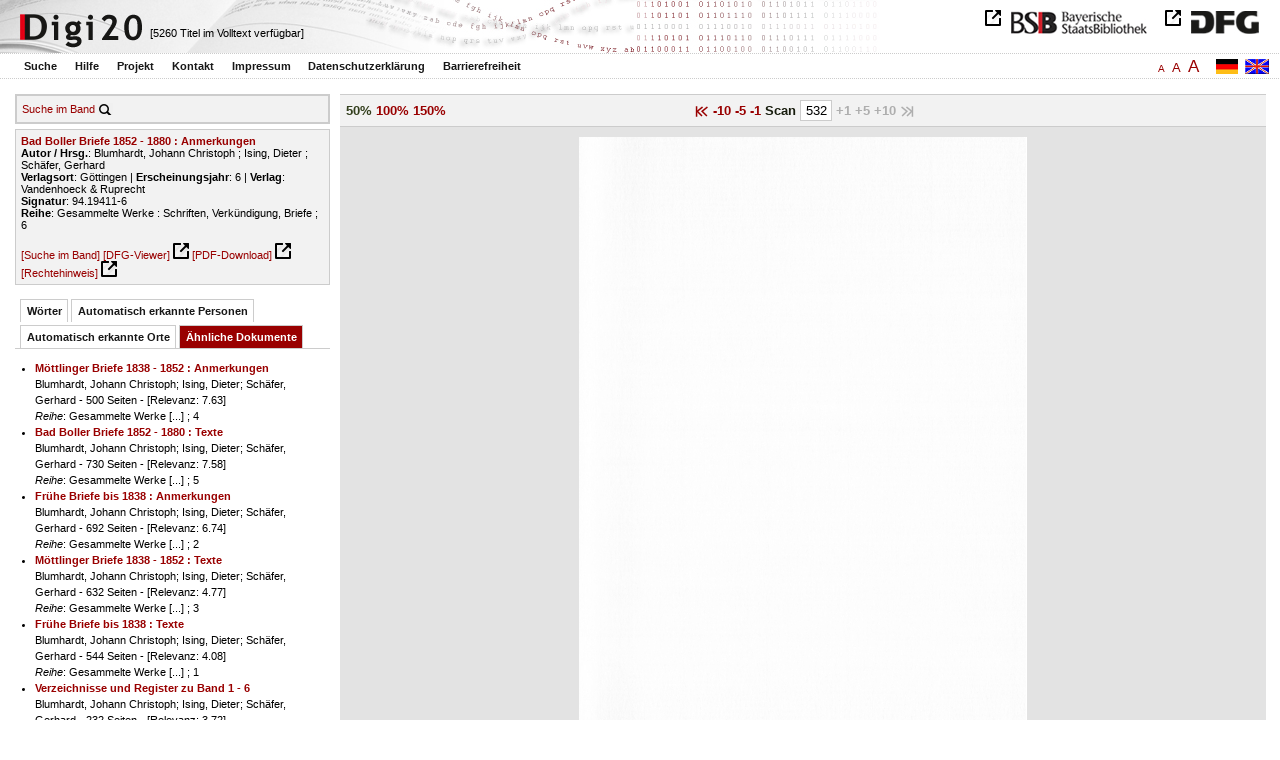

--- FILE ---
content_type: text/html
request_url: https://digi20.digitale-sammlungen.de/de/fs1/object/display/bsb00040067_00532.html?leftTab=mlt&zoom=0.50
body_size: 3217
content:
<?xml version="1.0" encoding="UTF-8"?>
<!DOCTYPE html PUBLIC "-//W3C//DTD XHTML 1.0 Transitional//EN" "http://www.w3.org/TR/xhtml1/DTD/xhtml1-transitional.dtd">
<html xmlns="http://www.w3.org/1999/xhtml"> 
  <head>  
    <title>Digi20  | Band  | Bad Boller Briefe 1852 - 1880
          / Blumhardt, Johann Christoph  | Gesammelte Werke
          / Blumhardt, Johann Christoph </title>    
    <meta http-equiv="content-type" content="text/html; charset=utf-8" />
    <meta http-equiv="Content-Script-Type" content="text/javascript" />
    <meta http-equiv="Content-Style-Type" content="text/css" />
    <meta http-equiv="expires" content="0" />
    <meta name="robots" content="index, follow" />
    <meta name="date" content="2012-02-28" />
    <link rel="stylesheet" type="text/css" href="/layout/yaml/core/base.css" />
    <link rel="stylesheet" type="text/css" href="/layout/yaml/core/iehacks.css" />
    <link rel="stylesheet" type="text/css" href="/layout/css/screen/basemod_default.css" />
    <link rel="stylesheet" type="text/css" href="/layout/css/screen/content_default.css" />
    <link rel="stylesheet" type="text/css" href="/layout/js/ac1/styles.css" />
    <link rel="stylesheet" type="text/css" href="/serializer/css/screen/content.css" />
    <link rel="stylesheet" type="text/css" href="/layout/css/screen/fontSize1.css" />
    <link rel="icon" href="/serializer/favicon.ico" type="image/ico" />
    <link rel="search" href="/serializer/file/opensearch/digi20.xml" type="application/opensearchdescription+xml" title="Digi20" />
    <script type="text/javascript" src="/layout/js/jquery/jquery-1.7.1.min.js"> </script>
    <script type="text/javascript" src="/layout/js/ac1/jquery.autocomplete.js"> </script>
    <script type="text/javascript"> 
        var autoSuggestURL = "/async/autosuggest.json";
        var autoCompleteURL = "/async/autocomplete.json";
        var autoContextURL = "/async/autocontext/bsb00040067.json";
      </script>
    <script type="text/javascript" src="/serializer/js/jquery.app.js"> </script>
  </head>   
  <body>
    <div id="adjustable_content">
      <div id="wrap">
        <div id="header">
          <a href="http://www.dfg.de/index.jsp" id="logoDFG"> </a>
          <a href="http://www.bsb-muenchen.de/" id="logoBSB"> </a>
          <a id="logo" href="/de/fs1/start/static.html"> </a>
          <div class="indexInfo">
            <noscript>Diese Funktion benötigt JavaScript. Bitte aktivieren Sie JavaScript in Ihrem Browser.</noscript>
            <span id="numdocs" style="visibility:hidden;">/de/fs1/async/numdocs.html</span>
          </div>
        </div> 
        <div id="topnav">
          <ul> 
            <li>
              <a href="/de/fs1/search-simple/static.html">Suche</a>
              <ul class="subMenu">
                <li>
                  <a href="/de/fs1/search-advanced/static.html">Erweiterte Suche</a>
                </li>
                <li>
                  <a href="/de/fs1/search-classification/start.html">Fachgebiete</a>
                </li>
                <li>
                  <a href="/de/fs1/search-index-person_str/start.html">Autoren und Herausgeber</a>
                </li>
              </ul>
            </li> 
            <li>
              <a href="/de/fs1/help/static.html">Hilfe</a>
            </li> 
            <li>
              <a href="/de/fs1/about/static.html">Projekt</a>
            </li> 
            <li>
              <a href="/de/fs1/contact/static.html">Kontakt</a>
            </li> 
            <li>
              <a href="/de/fs1/imprint/static.html">Impressum</a>
            </li> 
            <li>
              <a href="/de/fs1/privacy/static.html">Datenschutzerklärung</a>
            </li> 
            <li>
              <a href="/de/fs1/accessibility/static.html">Barrierefreiheit</a>
            </li> 
          </ul>
          <a href="/en/fs1/object/display/bsb00040067_00532.html?zoom=0.50&amp;leftTab=mlt" class="changeLangEn"> </a>
          <a href="/de/fs1/object/display/bsb00040067_00532.html?zoom=0.50&amp;leftTab=mlt" class="changeLangDe"> </a>
          <div class="changeSize">
            <a href="/de/fs1/object/display/bsb00040067_00532.html?zoom=0.50&amp;leftTab=mlt" class="small">A</a>
            <a href="/de/fs2/object/display/bsb00040067_00532.html?zoom=0.50&amp;leftTab=mlt" class="large">A</a>
            <a href="/de/fs3/object/display/bsb00040067_00532.html?zoom=0.50&amp;leftTab=mlt" class="giant">A</a>
          </div>
        </div>     
        <div id="content"> 
          <div class="col1 sitebar-left">
            <div class="controlPanel">
              <div class="searchTome">
                <a href="/de/fs1/object/context/bsb00040067_00532.html?zoom=0.50&amp;leftTab=mlt">Suche im Band</a>
                <a class="searchTomeIcon" href="/de/fs1/object/context/bsb00040067_00532.html?zoom=0.50&amp;leftTab=mlt"> </a>
              </div>
            </div>  
            <div class="biblStrucPanel">
              <div>
                <div>
                  <a href="/de/fs1/object/display/bsb00040067_00532.html?zoom=0.50&amp;leftTab=mlt">
                    <b>Bad Boller Briefe 1852 - 1880 : Anmerkungen</b>
                  </a>
                  <br />
                  <b>Autor / Hrsg.</b>:
          Blumhardt, Johann Christoph ; Ising, Dieter ; Schäfer, Gerhard
                </div>
                <div>
                  <b>Verlagsort</b>: 
          Göttingen | 
                  <b>Erscheinungsjahr</b>: 
          6 | 
                  <b>Verlag</b>: 
          Vandenhoeck &amp; Ruprecht
                  <br />
                  <b>Signatur</b>: 
          94.19411-6
                  <br />
                  <b>Reihe</b>: 
          Gesammelte Werke : Schriften, Verkündigung, Briefe ; 6
                </div>
              </div>
              <br />
              <a href="/de/fs1/object/context/bsb00040067_00532.html?zoom=0.50" target="_self">[Suche im Band]</a>
              <a href="http://daten.digitale-sammlungen.de/~zend-bsb/metsexport/?zendid=bsb00040067" target="_blank">[DFG-Viewer]</a>
              <a href="https://download.digitale-sammlungen.de/BOOKS/pdf_download.pl?id=bsb00040067&amp;nr=00532" target="_blank">[PDF-Download]</a>
              <a href="http://creativecommons.org/licenses/by-nc-sa/4.0/deed.de" target="_blank">[Rechtehinweis]</a>
            </div>
            <div class="indexPanel">
              <ul class="navlist">
                <li class="tabs">
                  <a href="/de/fs1/object/display/bsb00040067_00532.html?zoom=0.50&amp;leftTab=vector">Wörter</a>
                </li>
                <li class="tabs">
                  <a href="/de/fs1/object/display/bsb00040067_00532.html?zoom=0.50&amp;leftTab=PER_ent">Automatisch erkannte Personen</a>
                </li>
                <li class="tabs">
                  <a href="/de/fs1/object/display/bsb00040067_00532.html?zoom=0.50&amp;leftTab=LOC_ent">Automatisch erkannte Orte</a>
                </li>
                <li class="current">
                  <a href="/de/fs1/object/display/bsb00040067_00532.html?zoom=0.50&amp;leftTab=mlt">Ähnliche Dokumente</a>
                </li>
              </ul>
              <div class="tabs-content">
                <div style="display:none;">
                  <noscript>Diese Funktion benötigt JavaScript. Bitte aktivieren Sie JavaScript in Ihrem Browser.</noscript>
                  <div id="vector" style="display:none;">/de/fs1/async/vector/bsb00040067.html?zoom=0.50&amp;leftTab=mlt</div>
                </div>
                <div style="display:none;">
                  <noscript>Diese Funktion benötigt JavaScript. Bitte aktivieren Sie JavaScript in Ihrem Browser.</noscript>
                  <div id="PER_ent" style="display:none;">/de/fs1/async/PER_ent/bsb00040067.html?zoom=0.50&amp;leftTab=mlt</div>
                </div>
                <div style="display:none;">
                  <noscript>Diese Funktion benötigt JavaScript. Bitte aktivieren Sie JavaScript in Ihrem Browser.</noscript>
                  <div id="LOC_ent" style="display:none;">/de/fs1/async/LOC_ent/bsb00040067.html?zoom=0.50&amp;leftTab=mlt</div>
                </div>
                <div>
                  <noscript>Diese Funktion benötigt JavaScript. Bitte aktivieren Sie JavaScript in Ihrem Browser.</noscript>
                  <div id="mlt" style="display:none;">/de/fs1/async/mlt/bsb00040067.html?zoom=0.50&amp;leftTab=mlt</div>
                </div>
              </div>
            </div>  
          </div> 
          <div class="main-right col3"> 
            <div class="controlFacsPanel"> 
              <div class="zoom">  
                <span>
                  <b>50%</b>
                </span>  
                <span>
                  <a href="/de/fs1/object/display/bsb00040067_00532.html?leftTab=mlt&amp;zoom=1.00">100%</a>
                </span>  
                <span>
                  <a href="/de/fs1/object/display/bsb00040067_00532.html?leftTab=mlt&amp;zoom=1.50">150%</a>
                </span> 
              </div> 
              <div class="browseFacsimile"> 
                <span>
                  <a class="first" href="/de/fs1/object/display/bsb00040067_00001.html?zoom=0.50&amp;leftTab=mlt">
               
          </a>
                </span> 
                <span>
                  <a href="/de/fs1/object/display/bsb00040067_00482.html?zoom=0.50&amp;leftTab=mlt" />
                </span> 
                <span>
                  <a href="/de/fs1/object/display/bsb00040067_00522.html?zoom=0.50&amp;leftTab=mlt">
		             -10
	           </a>
                </span> 
                <span>
                  <a href="/de/fs1/object/display/bsb00040067_00527.html?zoom=0.50&amp;leftTab=mlt">
		             -5
	           </a>
                </span> 
                <span>
                  <a href="/de/fs1/object/display/bsb00040067_00529.html?zoom=0.50&amp;leftTab=mlt" />
                </span> 
                <span>
                  <a href="/de/fs1/object/display/bsb00040067_00531.html?zoom=0.50&amp;leftTab=mlt">
		             -1
	           </a>
                </span>  
                <form name="goToPage" action="/de/fs1/object/goToPage/bsb00040067.html" method="get" accept-charset="utf-8" class="goToPage">  
                  <div class="row"> 
                    <span class="label">
						                              Scan
					                            </span> 
                    <span class="data"> 
                      <input type="text" name="pageNo" value="532" size="2" maxlength="5" /> 
                    </span> 
                  </div> 
                  <div class="row" style="display:none;visibility:hidden;"> 
                    <span class="data"> 
                      <input type="hidden" name="zoom" value="0.50" /> 
                      <input type="hidden" name="leftTab" value="mlt" /> 
                    </span> 
                  </div> 
                </form>  
                <span class="forward1">
		             +1
	           </span> 
                <span class="forward3" /> 
                <span class="forward5">
		             +5
	           </span> 
                <span class="forward10">
		             +10
	           </span> 
                <span class="forward50" /> 
                <span class="last">
		              
	           </span> 
              </div> 
            </div>  
            <div class="facsimile" id="facsimile"> 
              <span> 
                <a>
                  <img src="/object/bsb00040067_00532.svg?zoom=0.50" alt="bsb00040067_00532" />
                </a> 
              </span> 
            </div>  
            <div class="controlFacsPanel"> 
              <div class="zoom">  
                <span>
                  <b>50%</b>
                </span>  
                <span>
                  <a href="/de/fs1/object/display/bsb00040067_00532.html?leftTab=mlt&amp;zoom=1.00">100%</a>
                </span>  
                <span>
                  <a href="/de/fs1/object/display/bsb00040067_00532.html?leftTab=mlt&amp;zoom=1.50">150%</a>
                </span> 
              </div> 
              <div class="browseFacsimile"> 
                <span>
                  <a class="first" href="/de/fs1/object/display/bsb00040067_00001.html?zoom=0.50&amp;leftTab=mlt">
               
          </a>
                </span> 
                <span>
                  <a href="/de/fs1/object/display/bsb00040067_00482.html?zoom=0.50&amp;leftTab=mlt" />
                </span> 
                <span>
                  <a href="/de/fs1/object/display/bsb00040067_00522.html?zoom=0.50&amp;leftTab=mlt">
		             -10
	           </a>
                </span> 
                <span>
                  <a href="/de/fs1/object/display/bsb00040067_00527.html?zoom=0.50&amp;leftTab=mlt">
		             -5
	           </a>
                </span> 
                <span>
                  <a href="/de/fs1/object/display/bsb00040067_00529.html?zoom=0.50&amp;leftTab=mlt" />
                </span> 
                <span>
                  <a href="/de/fs1/object/display/bsb00040067_00531.html?zoom=0.50&amp;leftTab=mlt">
		             -1
	           </a>
                </span>  
                <form name="goToPage" action="/de/fs1/object/goToPage/bsb00040067.html" method="get" accept-charset="utf-8" class="goToPage">  
                  <div class="row"> 
                    <span class="label">
						                              Scan
					                            </span> 
                    <span class="data"> 
                      <input type="text" name="pageNo" value="532" size="2" maxlength="5" /> 
                    </span> 
                  </div> 
                  <div class="row" style="display:none;visibility:hidden;"> 
                    <span class="data"> 
                      <input type="hidden" name="zoom" value="0.50" /> 
                      <input type="hidden" name="leftTab" value="mlt" /> 
                    </span> 
                  </div> 
                </form>  
                <span class="forward1">
		             +1
	           </span> 
                <span class="forward3" /> 
                <span class="forward5">
		             +5
	           </span> 
                <span class="forward10">
		             +10
	           </span> 
                <span class="forward50" /> 
                <span class="last">
		              
	           </span> 
              </div> 
            </div> 
          </div> 
        </div>  
        <div class="push"> </div>
      </div>
      <div id="footer">
        <div class="page_margins">
          <div class="page">
            <strong>Note:</strong>
              This site is powered by
              
            <a href="http://cocoon.apache.org/2.2/" title="Apache Cocoon 2.2" target="_blank">Apache Cocoon 2.2</a>
              &amp;
              
            <a href="http://lucene.apache.org/solr/" title="Apache Solr" target="_blank">Apache Solr</a>
              &amp;
              
            <a href="http://www.tei-c.org/index.xml" title="TEI:P5" target="_blank">TEI:P5</a>.
            <br />
            <script type="text/javascript">
    $(document).ready(function () {
        $('a[href]').filter(function () {
            return /^https?:\/\//.test($(this).attr('href'));
        }).attr('target', '_blank');
    });
</script>
          </div>
        </div>
      </div>
    </div>
  </body>  
</html>

--- FILE ---
content_type: text/html
request_url: https://digi20.digitale-sammlungen.de/de/fs1/async/mlt/bsb00040067.html?zoom=0.50&leftTab=mlt
body_size: 1472
content:
<?xml version="1.0" encoding="UTF-8"?>
<!DOCTYPE ul PUBLIC "-//W3C//DTD XHTML 1.0 Transitional//EN" "http://www.w3.org/TR/xhtml1/DTD/xhtml1-transitional.dtd">
<ul> 
  <li>
    <a href="/de/fs1/object/display/bsb00040064_00001.html?zoom=0.50&amp;leftTab=mlt" target="_self" class="resultItem">
      <b>Möttlinger Briefe 1838 - 1852 : Anmerkungen</b>
    </a>
    <br />Blumhardt, Johann Christoph; Ising, Dieter; Schäfer, Gerhard - 500 Seiten -
      
      [Relevanz: 7.63]
      
      
    <br />
    <i>Reihe</i>:
        Gesammelte Werke [...]
        ; 4
  </li> 
  <li>
    <a href="/de/fs1/object/display/bsb00040066_00001.html?zoom=0.50&amp;leftTab=mlt" target="_self" class="resultItem">
      <b>Bad Boller Briefe 1852 - 1880 : Texte</b>
    </a>
    <br />Blumhardt, Johann Christoph; Ising, Dieter; Schäfer, Gerhard - 730 Seiten -
      
      [Relevanz: 7.58]
      
      
    <br />
    <i>Reihe</i>:
        Gesammelte Werke [...]
        ; 5
  </li> 
  <li>
    <a href="/de/fs1/object/display/bsb00040057_00001.html?zoom=0.50&amp;leftTab=mlt" target="_self" class="resultItem">
      <b>Frühe Briefe bis 1838 : Anmerkungen</b>
    </a>
    <br />Blumhardt, Johann Christoph; Ising, Dieter; Schäfer, Gerhard - 692 Seiten -
      
      [Relevanz: 6.74]
      
      
    <br />
    <i>Reihe</i>:
        Gesammelte Werke [...]
        ; 2
  </li> 
  <li>
    <a href="/de/fs1/object/display/bsb00040059_00001.html?zoom=0.50&amp;leftTab=mlt" target="_self" class="resultItem">
      <b>Möttlinger Briefe 1838 - 1852 : Texte</b>
    </a>
    <br />Blumhardt, Johann Christoph; Ising, Dieter; Schäfer, Gerhard - 632 Seiten -
      
      [Relevanz: 4.77]
      
      
    <br />
    <i>Reihe</i>:
        Gesammelte Werke [...]
        ; 3
  </li> 
  <li>
    <a href="/de/fs1/object/display/bsb00040056_00001.html?zoom=0.50&amp;leftTab=mlt" target="_self" class="resultItem">
      <b>Frühe Briefe bis 1838 : Texte</b>
    </a>
    <br />Blumhardt, Johann Christoph; Ising, Dieter; Schäfer, Gerhard - 544 Seiten -
      
      [Relevanz: 4.08]
      
      
    <br />
    <i>Reihe</i>:
        Gesammelte Werke [...]
        ; 1
  </li> 
  <li>
    <a href="/de/fs1/object/display/bsb00040070_00001.html?zoom=0.50&amp;leftTab=mlt" target="_self" class="resultItem">
      <b>Verzeichnisse und Register zu Band 1 - 6</b>
    </a>
    <br />Blumhardt, Johann Christoph; Ising, Dieter; Schäfer, Gerhard - 232 Seiten -
      
      [Relevanz: 3.72]
      
      
    <br />
    <i>Reihe</i>:
        Gesammelte Werke [...]
        ; 7
  </li> 
  <li>
    <a href="/de/fs1/object/display/bsb00044667_00001.html?zoom=0.50&amp;leftTab=mlt" target="_self" class="resultItem">
      <b>Gesammelte Werke ; 1,2. Schriften ; 2. Bd.: Der Kampf in Möttlingen. Anmerkungen. - 1979</b>
    </a>
    <br />Blumhardt, Johann Christoph; Scharfenberg, Joachim - 204 Seiten -
      
      [Relevanz: 2.1]
      
      
  </li> 
  <li>
    <a href="/de/fs1/object/display/bsb00046679_00001.html?zoom=0.50&amp;leftTab=mlt" target="_self" class="resultItem">
      <b>Gesammelte Werke ; 2,5. Verkündigung ; 5, Blätter aus Bad Boll. Erl. Anh. - 1974. - X, 282 S.</b>
    </a>
    <br />Blumhardt, Johann Christoph; Scharfenberg, Joachim - 294 Seiten -
      
      [Relevanz: 2.08]
      
      
  </li> 
  <li>
    <a href="/de/fs1/object/display/bsb00044633_00001.html?zoom=0.50&amp;leftTab=mlt" target="_self" class="resultItem">
      <b>Gesammelte Werke ; 2,2. Verkündigung ; 2, Blätter aus Bad Boll. Juli - Dez. 1874, Jan. - Juni 1875. - 1969. - Getr. Zäh</b>
    </a>
    <br />Blumhardt, Johann Christoph; Scharfenberg, Joachim - 431 Seiten -
      
      [Relevanz: 1.82]
      
      
  </li> 
  <li>
    <a href="/de/fs1/object/display/bsb00044634_00001.html?zoom=0.50&amp;leftTab=mlt" target="_self" class="resultItem">
      <b>Verkündigung ; Bd. 3: Blätter aus Bad Boll : Juli bis Dezember 1875 ; Januar bis Juni 1876</b>
    </a>
    <br />Blumhardt, Johann Christoph; Scharfenberg, Joachim - 431 Seiten -
      
      [Relevanz: 1.82]
      
      
    <br />
    <i>Reihe</i>:
        Gesammelte Werke [...]
        ; 2,3
  </li> 
  <li>
    <a href="/de/fs1/object/display/bsb00044635_00001.html?zoom=0.50&amp;leftTab=mlt" target="_self" class="resultItem">
      <b>Verkündigung ; Bd. 4: Blätter aus Bad Boll : Juli bis Dezember 1876 ; Januar bis Juni 1877</b>
    </a>
    <br />Blumhardt, Johann Christoph; Scharfenberg, Joachim - 431 Seiten -
      
      [Relevanz: 1.82]
      
      
    <br />
    <i>Reihe</i>:
        Gesammelte Werke [...]
        ; 2,4
  </li> 
  <li>
    <a href="/de/fs1/object/display/bsb00046677_00001.html?zoom=0.50&amp;leftTab=mlt" target="_self" class="resultItem">
      <b>Gesammelte Werke ; 2,1. Verkündigung ; 1, Blätter aus Bad Boll. Juli - Dez. 1873, Jan. - Juni 1874. - 1968. - Getr. Zäh</b>
    </a>
    <br />Blumhardt, Johann Christoph; Scharfenberg, Joachim - 439 Seiten -
      
      [Relevanz: 1.82]
      
      
  </li> 
  <li>
    <a href="/de/fs1/object/display/bsb00044668_00001.html?zoom=0.50&amp;leftTab=mlt" target="_self" class="resultItem">
      <b>Gesammelte Werke ; 1,1. Schriften ; 1. Bd.: Der Kampf in Möttlingen. Texte. - 1979. - 400 S.</b>
    </a>
    <br />Blumhardt, Johann Christoph; Scharfenberg, Joachim - 415 Seiten -
      
      [Relevanz: 0.78]
      
      
  </li> 
  <li>
    <a href="/de/fs1/object/display/bsb00040114_00001.html?zoom=0.50&amp;leftTab=mlt" target="_self" class="resultItem">
      <b>Die frühe nachösterliche Verkündigung des Reiches Gottes</b>
    </a>
    <br />Wolff, Peter - 144 Seiten -
      
      [Relevanz: 0.77]
      
      
  </li> 
  <li>
    <a href="/de/fs1/object/display/bsb00044671_00001.html?zoom=0.50&amp;leftTab=mlt" target="_self" class="resultItem">
      <b>Zur Geistesgeschichte des 19. Jahrhunderts</b>
    </a>
    <br />Dilthey, Wilhelm; Groethuysen, Bernhard; Johach, Helmut - 490 Seiten -
      
      [Relevanz: 0.65]
      
      
    <br />
    <i>Reihe</i>:
        Wilhelm Diltheys gesammelte Schriften [...]
        ; 16
  </li> 
  <li>
    <a href="/de/fs1/object/display/bsb00044669_00001.html?zoom=0.50&amp;leftTab=mlt" target="_self" class="resultItem">
      <b>Zur preussischen Geschichte</b>
    </a>
    <br />Dilthey, Wilhelm; Groethuysen, Bernhard; Johach, Helmut - 223 Seiten -
      
      [Relevanz: 0.65]
      
      
    <br />
    <i>Reihe</i>:
        Wilhelm Diltheys gesammelte Schriften [...]
        ; 12
  </li> 
  <li>
    <a href="/de/fs1/object/display/bsb00044670_00001.html?zoom=0.50&amp;leftTab=mlt" target="_self" class="resultItem">
      <b>Die Jugendgeschichte Hegels und andere Abhandlungen zur Geschichte des deutschen Idealismus</b>
    </a>
    <br />Dilthey, Wilhelm; Groethuysen, Bernhard; Johach, Helmut - 592 Seiten -
      
      [Relevanz: 0.61]
      
      
    <br />
    <i>Reihe</i>:
        Wilhelm Diltheys gesammelte Schriften [...]
        ; 4
  </li> 
  <li>
    <a href="/de/fs1/object/display/bsb00064547_00001.html?zoom=0.50&amp;leftTab=mlt" target="_self" class="resultItem">
      <b>Das Erlebnis und die Dichtung : Lessing, Goethe, Novalis, Hölderlin</b>
    </a>
    <br />Malsch, Gabriele; Dilthey, Wilhelm; Groethuysen, Bernhard; Johach, Helmut - 546 Seiten -
      
      [Relevanz: 0.52]
      
      
    <br />
    <i>Reihe</i>:
        Wilhelm Diltheys gesammelte Schriften [...]
        ; 26
  </li> 
  <li>
    <a href="/de/fs1/object/display/bsb00046231_00001.html?zoom=0.50&amp;leftTab=mlt" target="_self" class="resultItem">
      <b>Lebensgeschichte als Verkündigung : Johann Heinrich Jung-Stilling - Ami Bost - Johann Arnold Kanne</b>
    </a>
    <br />Hirzel, Martin - 243 Seiten -
      
      [Relevanz: 0.51]
      
      
  </li> 
  <li>
    <a href="/de/fs1/object/display/bsb00040427_00001.html?zoom=0.50&amp;leftTab=mlt" target="_self" class="resultItem">
      <b>Ich-Erzählen : Anmerkungen zu Wilhelm Raabes Realismus</b>
    </a>
    <br />Jückstock-Kießling, Nathali - 347 Seiten -
      
      [Relevanz: 0.5]
      
      
  </li> 
</ul>

--- FILE ---
content_type: text/html
request_url: https://digi20.digitale-sammlungen.de/de/fs1/async/vector/bsb00040067.html?zoom=0.50&leftTab=mlt
body_size: 2689
content:
<?xml version="1.0" encoding="UTF-8"?>
<!DOCTYPE div PUBLIC "-//W3C//DTD XHTML 1.0 Transitional//EN" "http://www.w3.org/TR/xhtml1/DTD/xhtml1-transitional.dtd">
<div class="cloudContent">
  <a href="/de/fs1/object/context/bsb00040067_00001.html?zoom=0.50&amp;leftTab=mlt&amp;context=abteilungen" class="tc3">abteilungen</a>
  <a href="/de/fs1/object/context/bsb00040067_00001.html?zoom=0.50&amp;leftTab=mlt&amp;context=abzug" class="tc4">abzug</a>
  <a href="/de/fs1/object/context/bsb00040067_00001.html?zoom=0.50&amp;leftTab=mlt&amp;context=ahnen" class="tc3">ahnen</a>
  <a href="/de/fs1/object/context/bsb00040067_00001.html?zoom=0.50&amp;leftTab=mlt&amp;context=allerdings" class="tc4">allerdings</a>
  <a href="/de/fs1/object/context/bsb00040067_00001.html?zoom=0.50&amp;leftTab=mlt&amp;context=amerikaner" class="tc3">amerikaner</a>
  <a href="/de/fs1/object/context/bsb00040067_00001.html?zoom=0.50&amp;leftTab=mlt&amp;context=anatomie" class="tc3">anatomie</a>
  <a href="/de/fs1/object/context/bsb00040067_00001.html?zoom=0.50&amp;leftTab=mlt&amp;context=anblick" class="tc3">anblick</a>
  <a href="/de/fs1/object/context/bsb00040067_00001.html?zoom=0.50&amp;leftTab=mlt&amp;context=anekdote" class="tc4">anekdote</a>
  <a href="/de/fs1/object/context/bsb00040067_00001.html?zoom=0.50&amp;leftTab=mlt&amp;context=anf%C3%A4ngen" class="tc4">anfängen</a>
  <a href="/de/fs1/object/context/bsb00040067_00001.html?zoom=0.50&amp;leftTab=mlt&amp;context=ansinnen" class="tc3">ansinnen</a>
  <a href="/de/fs1/object/context/bsb00040067_00001.html?zoom=0.50&amp;leftTab=mlt&amp;context=anst%C3%B6%C3%9Fe" class="tc3">anstöße</a>
  <a href="/de/fs1/object/context/bsb00040067_00001.html?zoom=0.50&amp;leftTab=mlt&amp;context=anweisungen" class="tc4">anweisungen</a>
  <a href="/de/fs1/object/context/bsb00040067_00001.html?zoom=0.50&amp;leftTab=mlt&amp;context=%C3%A4rgernis" class="tc4">ärgernis</a>
  <a href="/de/fs1/object/context/bsb00040067_00001.html?zoom=0.50&amp;leftTab=mlt&amp;context=aufl" class="tc4">aufl</a>
  <a href="/de/fs1/object/context/bsb00040067_00001.html?zoom=0.50&amp;leftTab=mlt&amp;context=aufmerksamkeit" class="tc3">aufmerksamkeit</a>
  <a href="/de/fs1/object/context/bsb00040067_00001.html?zoom=0.50&amp;leftTab=mlt&amp;context=auftretens" class="tc4">auftretens</a>
  <a href="/de/fs1/object/context/bsb00040067_00001.html?zoom=0.50&amp;leftTab=mlt&amp;context=ausfall" class="tc3">ausfall</a>
  <a href="/de/fs1/object/context/bsb00040067_00001.html?zoom=0.50&amp;leftTab=mlt&amp;context=ausgehend" class="tc3">ausgehend</a>
  <a href="/de/fs1/object/context/bsb00040067_00001.html?zoom=0.50&amp;leftTab=mlt&amp;context=auskunft" class="tc4">auskunft</a>
  <a href="/de/fs1/object/context/bsb00040067_00001.html?zoom=0.50&amp;leftTab=mlt&amp;context=ausk%C3%BCnfte" class="tc3">auskünfte</a>
  <a href="/de/fs1/object/context/bsb00040067_00001.html?zoom=0.50&amp;leftTab=mlt&amp;context=ausland" class="tc3">ausland</a>
  <a href="/de/fs1/object/context/bsb00040067_00001.html?zoom=0.50&amp;leftTab=mlt&amp;context=au%C3%9Fenpolitik" class="tc3">außenpolitik</a>
  <a href="/de/fs1/object/context/bsb00040067_00001.html?zoom=0.50&amp;leftTab=mlt&amp;context=ausstrahlung" class="tc3">ausstrahlung</a>
  <a href="/de/fs1/object/context/bsb00040067_00001.html?zoom=0.50&amp;leftTab=mlt&amp;context=bearbeitung" class="tc4">bearbeitung</a>
  <a href="/de/fs1/object/context/bsb00040067_00001.html?zoom=0.50&amp;leftTab=mlt&amp;context=beharren" class="tc3">beharren</a>
  <a href="/de/fs1/object/context/bsb00040067_00001.html?zoom=0.50&amp;leftTab=mlt&amp;context=beh%C3%B6rde" class="tc3">behörde</a>
  <a href="/de/fs1/object/context/bsb00040067_00001.html?zoom=0.50&amp;leftTab=mlt&amp;context=beitr%C3%A4ge" class="tc0">beiträge</a>
  <a href="/de/fs1/object/context/bsb00040067_00001.html?zoom=0.50&amp;leftTab=mlt&amp;context=bem%C3%BChen" class="tc3">bemühen</a>
  <a href="/de/fs1/object/context/bsb00040067_00001.html?zoom=0.50&amp;leftTab=mlt&amp;context=berichts" class="tc3">berichts</a>
  <a href="/de/fs1/object/context/bsb00040067_00001.html?zoom=0.50&amp;leftTab=mlt&amp;context=beschr%C3%A4nkung" class="tc4">beschränkung</a>
  <a href="/de/fs1/object/context/bsb00040067_00001.html?zoom=0.50&amp;leftTab=mlt&amp;context=besorgnis" class="tc3">besorgnis</a>
  <a href="/de/fs1/object/context/bsb00040067_00001.html?zoom=0.50&amp;leftTab=mlt&amp;context=best%C3%A4nde" class="tc0">bestände</a>
  <a href="/de/fs1/object/context/bsb00040067_00001.html?zoom=0.50&amp;leftTab=mlt&amp;context=bestehens" class="tc4">bestehens</a>
  <a href="/de/fs1/object/context/bsb00040067_00001.html?zoom=0.50&amp;leftTab=mlt&amp;context=betroffenheit" class="tc3">betroffenheit</a>
  <a href="/de/fs1/object/context/bsb00040067_00001.html?zoom=0.50&amp;leftTab=mlt&amp;context=blumhardt" class="tc9">blumhardt</a>
  <a href="/de/fs1/object/context/bsb00040067_00001.html?zoom=0.50&amp;leftTab=mlt&amp;context=blumhardts" class="tc5">blumhardts</a>
  <a href="/de/fs1/object/context/bsb00040067_00001.html?zoom=0.50&amp;leftTab=mlt&amp;context=brandenburg" class="tc3">brandenburg</a>
  <a href="/de/fs1/object/context/bsb00040067_00001.html?zoom=0.50&amp;leftTab=mlt&amp;context=b%C3%BCrgerkrieg" class="tc1">bürgerkrieg</a>
  <a href="/de/fs1/object/context/bsb00040067_00001.html?zoom=0.50&amp;leftTab=mlt&amp;context=b%C3%BCrgermeister" class="tc3">bürgermeister</a>
  <a href="/de/fs1/object/context/bsb00040067_00001.html?zoom=0.50&amp;leftTab=mlt&amp;context=christentums" class="tc3">christentums</a>
  <a href="/de/fs1/object/context/bsb00040067_00001.html?zoom=0.50&amp;leftTab=mlt&amp;context=decke" class="tc3">decke</a>
  <a href="/de/fs1/object/context/bsb00040067_00001.html?zoom=0.50&amp;leftTab=mlt&amp;context=denkschrift" class="tc4">denkschrift</a>
  <a href="/de/fs1/object/context/bsb00040067_00001.html?zoom=0.50&amp;leftTab=mlt&amp;context=deutlicher" class="tc3">deutlicher</a>
  <a href="/de/fs1/object/context/bsb00040067_00001.html?zoom=0.50&amp;leftTab=mlt&amp;context=devise" class="tc4">devise</a>
  <a href="/de/fs1/object/context/bsb00040067_00001.html?zoom=0.50&amp;leftTab=mlt&amp;context=dienste" class="tc3">dienste</a>
  <a href="/de/fs1/object/context/bsb00040067_00001.html?zoom=0.50&amp;leftTab=mlt&amp;context=eingang" class="tc3">eingang</a>
  <a href="/de/fs1/object/context/bsb00040067_00001.html?zoom=0.50&amp;leftTab=mlt&amp;context=einsch%C3%A4tzung" class="tc2">einschätzung</a>
  <a href="/de/fs1/object/context/bsb00040067_00001.html?zoom=0.50&amp;leftTab=mlt&amp;context=einwirkung" class="tc4">einwirkung</a>
  <a href="/de/fs1/object/context/bsb00040067_00001.html?zoom=0.50&amp;leftTab=mlt&amp;context=engagements" class="tc4">engagements</a>
  <a href="/de/fs1/object/context/bsb00040067_00001.html?zoom=0.50&amp;leftTab=mlt&amp;context=entschuldigung" class="tc0">entschuldigung</a>
  <a href="/de/fs1/object/context/bsb00040067_00001.html?zoom=0.50&amp;leftTab=mlt&amp;context=erfolgen" class="tc3">erfolgen</a>
  <a href="/de/fs1/object/context/bsb00040067_00001.html?zoom=0.50&amp;leftTab=mlt&amp;context=erkenntnis" class="tc3">erkenntnis</a>
  <a href="/de/fs1/object/context/bsb00040067_00001.html?zoom=0.50&amp;leftTab=mlt&amp;context=erz%C3%A4hlung" class="tc3">erzählung</a>
  <a href="/de/fs1/object/context/bsb00040067_00001.html?zoom=0.50&amp;leftTab=mlt&amp;context=erzbischof" class="tc3">erzbischof</a>
  <a href="/de/fs1/object/context/bsb00040067_00001.html?zoom=0.50&amp;leftTab=mlt&amp;context=exemplaren" class="tc4">exemplaren</a>
  <a href="/de/fs1/object/context/bsb00040067_00001.html?zoom=0.50&amp;leftTab=mlt&amp;context=fahne" class="tc4">fahne</a>
  <a href="/de/fs1/object/context/bsb00040067_00001.html?zoom=0.50&amp;leftTab=mlt&amp;context=fallen" class="tc3">fallen</a>
  <a href="/de/fs1/object/context/bsb00040067_00001.html?zoom=0.50&amp;leftTab=mlt&amp;context=felix" class="tc4">felix</a>
  <a href="/de/fs1/object/context/bsb00040067_00001.html?zoom=0.50&amp;leftTab=mlt&amp;context=flammen" class="tc3">flammen</a>
  <a href="/de/fs1/object/context/bsb00040067_00001.html?zoom=0.50&amp;leftTab=mlt&amp;context=forderungen" class="tc3">forderungen</a>
  <a href="/de/fs1/object/context/bsb00040067_00001.html?zoom=0.50&amp;leftTab=mlt&amp;context=formulierungen" class="tc4">formulierungen</a>
  <a href="/de/fs1/object/context/bsb00040067_00001.html?zoom=0.50&amp;leftTab=mlt&amp;context=fort" class="tc4">fort</a>
  <a href="/de/fs1/object/context/bsb00040067_00001.html?zoom=0.50&amp;leftTab=mlt&amp;context=fragt" class="tc4">fragt</a>
  <a href="/de/fs1/object/context/bsb00040067_00001.html?zoom=0.50&amp;leftTab=mlt&amp;context=friedens" class="tc3">friedens</a>
  <a href="/de/fs1/object/context/bsb00040067_00001.html?zoom=0.50&amp;leftTab=mlt&amp;context=fr%C3%BCchte" class="tc4">früchte</a>
  <a href="/de/fs1/object/context/bsb00040067_00001.html?zoom=0.50&amp;leftTab=mlt&amp;context=f%C3%BCgung" class="tc3">fügung</a>
  <a href="/de/fs1/object/context/bsb00040067_00001.html?zoom=0.50&amp;leftTab=mlt&amp;context=gebote" class="tc3">gebote</a>
  <a href="/de/fs1/object/context/bsb00040067_00001.html?zoom=0.50&amp;leftTab=mlt&amp;context=gefahren" class="tc4">gefahren</a>
  <a href="/de/fs1/object/context/bsb00040067_00001.html?zoom=0.50&amp;leftTab=mlt&amp;context=gegenposition" class="tc3">gegenposition</a>
  <a href="/de/fs1/object/context/bsb00040067_00001.html?zoom=0.50&amp;leftTab=mlt&amp;context=gegenteil" class="tc3">gegenteil</a>
  <a href="/de/fs1/object/context/bsb00040067_00001.html?zoom=0.50&amp;leftTab=mlt&amp;context=gegnerschaft" class="tc3">gegnerschaft</a>
  <a href="/de/fs1/object/context/bsb00040067_00001.html?zoom=0.50&amp;leftTab=mlt&amp;context=general" class="tc3">general</a>
  <a href="/de/fs1/object/context/bsb00040067_00001.html?zoom=0.50&amp;leftTab=mlt&amp;context=geruch" class="tc3">geruch</a>
  <a href="/de/fs1/object/context/bsb00040067_00001.html?zoom=0.50&amp;leftTab=mlt&amp;context=gesamtherstellung" class="tc3">gesamtherstellung</a>
  <a href="/de/fs1/object/context/bsb00040067_00001.html?zoom=0.50&amp;leftTab=mlt&amp;context=geschick" class="tc3">geschick</a>
  <a href="/de/fs1/object/context/bsb00040067_00001.html?zoom=0.50&amp;leftTab=mlt&amp;context=gewi%C3%9F" class="tc1">gewiß</a>
  <a href="/de/fs1/object/context/bsb00040067_00001.html?zoom=0.50&amp;leftTab=mlt&amp;context=gleichen" class="tc0">gleichen</a>
  <a href="/de/fs1/object/context/bsb00040067_00001.html?zoom=0.50&amp;leftTab=mlt&amp;context=gleichstellung" class="tc3">gleichstellung</a>
  <a href="/de/fs1/object/context/bsb00040067_00001.html?zoom=0.50&amp;leftTab=mlt&amp;context=gottliebin" class="tc4">gottliebin</a>
  <a href="/de/fs1/object/context/bsb00040067_00001.html?zoom=0.50&amp;leftTab=mlt&amp;context=grenze" class="tc3">grenze</a>
  <a href="/de/fs1/object/context/bsb00040067_00001.html?zoom=0.50&amp;leftTab=mlt&amp;context=griechische" class="tc0">griechische</a>
  <a href="/de/fs1/object/context/bsb00040067_00001.html?zoom=0.50&amp;leftTab=mlt&amp;context=gr%C3%B6%C3%9Fe" class="tc4">größe</a>
  <a href="/de/fs1/object/context/bsb00040067_00001.html?zoom=0.50&amp;leftTab=mlt&amp;context=gruppe" class="tc3">gruppe</a>
  <a href="/de/fs1/object/context/bsb00040067_00001.html?zoom=0.50&amp;leftTab=mlt&amp;context=h%C3%A4lfte" class="tc3">hälfte</a>
  <a href="/de/fs1/object/context/bsb00040067_00001.html?zoom=0.50&amp;leftTab=mlt&amp;context=halt" class="tc3">halt</a>
  <a href="/de/fs1/object/context/bsb00040067_00001.html?zoom=0.50&amp;leftTab=mlt&amp;context=handschrift" class="tc4">handschrift</a>
  <a href="/de/fs1/object/context/bsb00040067_00001.html?zoom=0.50&amp;leftTab=mlt&amp;context=haupt" class="tc4">haupt</a>
  <a href="/de/fs1/object/context/bsb00040067_00001.html?zoom=0.50&amp;leftTab=mlt&amp;context=heft" class="tc3">heft</a>
  <a href="/de/fs1/object/context/bsb00040067_00001.html?zoom=0.50&amp;leftTab=mlt&amp;context=hochsch%C3%A4tzung" class="tc4">hochschätzung</a>
  <a href="/de/fs1/object/context/bsb00040067_00001.html?zoom=0.50&amp;leftTab=mlt&amp;context=hohe" class="tc4">hohe</a>
  <a href="/de/fs1/object/context/bsb00040067_00001.html?zoom=0.50&amp;leftTab=mlt&amp;context=holz" class="tc4">holz</a>
  <a href="/de/fs1/object/context/bsb00040067_00001.html?zoom=0.50&amp;leftTab=mlt&amp;context=interessant" class="tc2">interessant</a>
  <a href="/de/fs1/object/context/bsb00040067_00001.html?zoom=0.50&amp;leftTab=mlt&amp;context=joch" class="tc1">joch</a>
  <a href="/de/fs1/object/context/bsb00040067_00001.html?zoom=0.50&amp;leftTab=mlt&amp;context=jonathan" class="tc4">jonathan</a>
  <a href="/de/fs1/object/context/bsb00040067_00001.html?zoom=0.50&amp;leftTab=mlt&amp;context=kapitulation" class="tc3">kapitulation</a>
  <a href="/de/fs1/object/context/bsb00040067_00001.html?zoom=0.50&amp;leftTab=mlt&amp;context=kaum" class="tc0">kaum</a>
  <a href="/de/fs1/object/context/bsb00040067_00001.html?zoom=0.50&amp;leftTab=mlt&amp;context=klagen" class="tc4">klagen</a>
  <a href="/de/fs1/object/context/bsb00040067_00001.html?zoom=0.50&amp;leftTab=mlt&amp;context=klarheit" class="tc1">klarheit</a>
  <a href="/de/fs1/object/context/bsb00040067_00001.html?zoom=0.50&amp;leftTab=mlt&amp;context=k%C3%B6nigstein" class="tc4">königstein</a>
  <a href="/de/fs1/object/context/bsb00040067_00001.html?zoom=0.50&amp;leftTab=mlt&amp;context=kontakt" class="tc3">kontakt</a>
  <a href="/de/fs1/object/context/bsb00040067_00001.html?zoom=0.50&amp;leftTab=mlt&amp;context=konzil" class="tc4">konzil</a>
  <a href="/de/fs1/object/context/bsb00040067_00001.html?zoom=0.50&amp;leftTab=mlt&amp;context=laute" class="tc3">laute</a>
  <a href="/de/fs1/object/context/bsb00040067_00001.html?zoom=0.50&amp;leftTab=mlt&amp;context=lebensweg" class="tc0">lebensweg</a>
  <a href="/de/fs1/object/context/bsb00040067_00001.html?zoom=0.50&amp;leftTab=mlt&amp;context=leichnam" class="tc4">leichnam</a>
  <a href="/de/fs1/object/context/bsb00040067_00001.html?zoom=0.50&amp;leftTab=mlt&amp;context=lekt%C3%BCre" class="tc1">lektüre</a>
  <a href="/de/fs1/object/context/bsb00040067_00001.html?zoom=0.50&amp;leftTab=mlt&amp;context=letzterer" class="tc1">letzterer</a>
  <a href="/de/fs1/object/context/bsb00040067_00001.html?zoom=0.50&amp;leftTab=mlt&amp;context=lichtes" class="tc4">lichtes</a>
  <a href="/de/fs1/object/context/bsb00040067_00001.html?zoom=0.50&amp;leftTab=mlt&amp;context=liedern" class="tc0">liedern</a>
  <a href="/de/fs1/object/context/bsb00040067_00001.html?zoom=0.50&amp;leftTab=mlt&amp;context=liegt" class="tc0">liegt</a>
  <a href="/de/fs1/object/context/bsb00040067_00001.html?zoom=0.50&amp;leftTab=mlt&amp;context=l%C3%B6we" class="tc2">löwe</a>
  <a href="/de/fs1/object/context/bsb00040067_00001.html?zoom=0.50&amp;leftTab=mlt&amp;context=magdeburg" class="tc3">magdeburg</a>
  <a href="/de/fs1/object/context/bsb00040067_00001.html?zoom=0.50&amp;leftTab=mlt&amp;context=maier" class="tc3">maier</a>
  <a href="/de/fs1/object/context/bsb00040067_00001.html?zoom=0.50&amp;leftTab=mlt&amp;context=meditation" class="tc4">meditation</a>
  <a href="/de/fs1/object/context/bsb00040067_00001.html?zoom=0.50&amp;leftTab=mlt&amp;context=menschwerdung" class="tc4">menschwerdung</a>
  <a href="/de/fs1/object/context/bsb00040067_00001.html?zoom=0.50&amp;leftTab=mlt&amp;context=ministerium" class="tc3">ministerium</a>
  <a href="/de/fs1/object/context/bsb00040067_00001.html?zoom=0.50&amp;leftTab=mlt&amp;context=mi%C3%9Ferfolg" class="tc3">mißerfolg</a>
  <a href="/de/fs1/object/context/bsb00040067_00001.html?zoom=0.50&amp;leftTab=mlt&amp;context=mi%C3%9Fverst%C3%A4ndnis" class="tc4">mißverständnis</a>
  <a href="/de/fs1/object/context/bsb00040067_00001.html?zoom=0.50&amp;leftTab=mlt&amp;context=momente" class="tc4">momente</a>
  <a href="/de/fs1/object/context/bsb00040067_00001.html?zoom=0.50&amp;leftTab=mlt&amp;context=monat" class="tc4">monat</a>
  <a href="/de/fs1/object/context/bsb00040067_00001.html?zoom=0.50&amp;leftTab=mlt&amp;context=motto" class="tc3">motto</a>
  <a href="/de/fs1/object/context/bsb00040067_00001.html?zoom=0.50&amp;leftTab=mlt&amp;context=n%C3%A4heres" class="tc1">näheres</a>
  <a href="/de/fs1/object/context/bsb00040067_00001.html?zoom=0.50&amp;leftTab=mlt&amp;context=nationen" class="tc3">nationen</a>
  <a href="/de/fs1/object/context/bsb00040067_00001.html?zoom=0.50&amp;leftTab=mlt&amp;context=neuer" class="tc4">neuer</a>
  <a href="/de/fs1/object/context/bsb00040067_00001.html?zoom=0.50&amp;leftTab=mlt&amp;context=norden" class="tc4">norden</a>
  <a href="/de/fs1/object/context/bsb00040067_00001.html?zoom=0.50&amp;leftTab=mlt&amp;context=notwendigkeit" class="tc0">notwendigkeit</a>
  <a href="/de/fs1/object/context/bsb00040067_00001.html?zoom=0.50&amp;leftTab=mlt&amp;context=offen" class="tc3">offen</a>
  <a href="/de/fs1/object/context/bsb00040067_00001.html?zoom=0.50&amp;leftTab=mlt&amp;context=offizier" class="tc0">offizier</a>
  <a href="/de/fs1/object/context/bsb00040067_00001.html?zoom=0.50&amp;leftTab=mlt&amp;context=offiziere" class="tc4">offiziere</a>
  <a href="/de/fs1/object/context/bsb00040067_00001.html?zoom=0.50&amp;leftTab=mlt&amp;context=ohnmacht" class="tc0">ohnmacht</a>
  <a href="/de/fs1/object/context/bsb00040067_00001.html?zoom=0.50&amp;leftTab=mlt&amp;context=%C3%B6konomie" class="tc3">ökonomie</a>
  <a href="/de/fs1/object/context/bsb00040067_00001.html?zoom=0.50&amp;leftTab=mlt&amp;context=ostens" class="tc0">ostens</a>
  <a href="/de/fs1/object/context/bsb00040067_00001.html?zoom=0.50&amp;leftTab=mlt&amp;context=%C3%B6sterreichs" class="tc3">österreichs</a>
  <a href="/de/fs1/object/context/bsb00040067_00001.html?zoom=0.50&amp;leftTab=mlt&amp;context=park" class="tc0">park</a>
  <a href="/de/fs1/object/context/bsb00040067_00001.html?zoom=0.50&amp;leftTab=mlt&amp;context=partien" class="tc3">partien</a>
  <a href="/de/fs1/object/context/bsb00040067_00001.html?zoom=0.50&amp;leftTab=mlt&amp;context=pessimismus" class="tc4">pessimismus</a>
  <a href="/de/fs1/object/context/bsb00040067_00001.html?zoom=0.50&amp;leftTab=mlt&amp;context=pflicht" class="tc3">pflicht</a>
  <a href="/de/fs1/object/context/bsb00040067_00001.html?zoom=0.50&amp;leftTab=mlt&amp;context=produkten" class="tc4">produkten</a>
  <a href="/de/fs1/object/context/bsb00040067_00001.html?zoom=0.50&amp;leftTab=mlt&amp;context=prolegomena" class="tc3">prolegomena</a>
  <a href="/de/fs1/object/context/bsb00040067_00001.html?zoom=0.50&amp;leftTab=mlt&amp;context=ratgeber" class="tc3">ratgeber</a>
  <a href="/de/fs1/object/context/bsb00040067_00001.html?zoom=0.50&amp;leftTab=mlt&amp;context=rechenschaft" class="tc3">rechenschaft</a>
  <a href="/de/fs1/object/context/bsb00040067_00001.html?zoom=0.50&amp;leftTab=mlt&amp;context=referate" class="tc4">referate</a>
  <a href="/de/fs1/object/context/bsb00040067_00001.html?zoom=0.50&amp;leftTab=mlt&amp;context=referenten" class="tc0">referenten</a>
  <a href="/de/fs1/object/context/bsb00040067_00001.html?zoom=0.50&amp;leftTab=mlt&amp;context=reichstag" class="tc3">reichstag</a>
  <a href="/de/fs1/object/context/bsb00040067_00001.html?zoom=0.50&amp;leftTab=mlt&amp;context=reihenfolge" class="tc4">reihenfolge</a>
  <a href="/de/fs1/object/context/bsb00040067_00001.html?zoom=0.50&amp;leftTab=mlt&amp;context=reiz" class="tc4">reiz</a>
  <a href="/de/fs1/object/context/bsb00040067_00001.html?zoom=0.50&amp;leftTab=mlt&amp;context=richtschnur" class="tc3">richtschnur</a>
  <a href="/de/fs1/object/context/bsb00040067_00001.html?zoom=0.50&amp;leftTab=mlt&amp;context=ringen" class="tc3">ringen</a>
  <a href="/de/fs1/object/context/bsb00040067_00001.html?zoom=0.50&amp;leftTab=mlt&amp;context=sabine" class="tc2">sabine</a>
  <a href="/de/fs1/object/context/bsb00040067_00001.html?zoom=0.50&amp;leftTab=mlt&amp;context=sch%C3%A4tze" class="tc3">schätze</a>
  <a href="/de/fs1/object/context/bsb00040067_00001.html?zoom=0.50&amp;leftTab=mlt&amp;context=schauen" class="tc2">schauen</a>
  <a href="/de/fs1/object/context/bsb00040067_00001.html?zoom=0.50&amp;leftTab=mlt&amp;context=scheidung" class="tc4">scheidung</a>
  <a href="/de/fs1/object/context/bsb00040067_00001.html?zoom=0.50&amp;leftTab=mlt&amp;context=schwachen" class="tc4">schwachen</a>
  <a href="/de/fs1/object/context/bsb00040067_00001.html?zoom=0.50&amp;leftTab=mlt&amp;context=schwarzen" class="tc0">schwarzen</a>
  <a href="/de/fs1/object/context/bsb00040067_00001.html?zoom=0.50&amp;leftTab=mlt&amp;context=soviel" class="tc4">soviel</a>
  <a href="/de/fs1/object/context/bsb00040067_00001.html?zoom=0.50&amp;leftTab=mlt&amp;context=sternen" class="tc4">sternen</a>
  <a href="/de/fs1/object/context/bsb00040067_00001.html?zoom=0.50&amp;leftTab=mlt&amp;context=streben" class="tc3">streben</a>
  <a href="/de/fs1/object/context/bsb00040067_00001.html?zoom=0.50&amp;leftTab=mlt&amp;context=symposion" class="tc0">symposion</a>
  <a href="/de/fs1/object/context/bsb00040067_00001.html?zoom=0.50&amp;leftTab=mlt&amp;context=tausend" class="tc3">tausend</a>
  <a href="/de/fs1/object/context/bsb00040067_00001.html?zoom=0.50&amp;leftTab=mlt&amp;context=thesen" class="tc2">thesen</a>
  <a href="/de/fs1/object/context/bsb00040067_00001.html?zoom=0.50&amp;leftTab=mlt&amp;context=tragen" class="tc3">tragen</a>
  <a href="/de/fs1/object/context/bsb00040067_00001.html?zoom=0.50&amp;leftTab=mlt&amp;context=turm" class="tc1">turm</a>
  <a href="/de/fs1/object/context/bsb00040067_00001.html?zoom=0.50&amp;leftTab=mlt&amp;context=unrecht" class="tc0">unrecht</a>
  <a href="/de/fs1/object/context/bsb00040067_00001.html?zoom=0.50&amp;leftTab=mlt&amp;context=unsere" class="tc3">unsere</a>
  <a href="/de/fs1/object/context/bsb00040067_00001.html?zoom=0.50&amp;leftTab=mlt&amp;context=vehikel" class="tc4">vehikel</a>
  <a href="/de/fs1/object/context/bsb00040067_00001.html?zoom=0.50&amp;leftTab=mlt&amp;context=verachtung" class="tc4">verachtung</a>
  <a href="/de/fs1/object/context/bsb00040067_00001.html?zoom=0.50&amp;leftTab=mlt&amp;context=ver%C3%A4nderung" class="tc4">veränderung</a>
  <a href="/de/fs1/object/context/bsb00040067_00001.html?zoom=0.50&amp;leftTab=mlt&amp;context=verbindungen" class="tc2">verbindungen</a>
  <a href="/de/fs1/object/context/bsb00040067_00001.html?zoom=0.50&amp;leftTab=mlt&amp;context=verbote" class="tc3">verbote</a>
  <a href="/de/fs1/object/context/bsb00040067_00001.html?zoom=0.50&amp;leftTab=mlt&amp;context=verbreitung" class="tc0">verbreitung</a>
  <a href="/de/fs1/object/context/bsb00040067_00001.html?zoom=0.50&amp;leftTab=mlt&amp;context=vergangenen" class="tc4">vergangenen</a>
  <a href="/de/fs1/object/context/bsb00040067_00001.html?zoom=0.50&amp;leftTab=mlt&amp;context=vergeltung" class="tc4">vergeltung</a>
  <a href="/de/fs1/object/context/bsb00040067_00001.html?zoom=0.50&amp;leftTab=mlt&amp;context=verletzungen" class="tc4">verletzungen</a>
  <a href="/de/fs1/object/context/bsb00040067_00001.html?zoom=0.50&amp;leftTab=mlt&amp;context=verlust" class="tc4">verlust</a>
  <a href="/de/fs1/object/context/bsb00040067_00001.html?zoom=0.50&amp;leftTab=mlt&amp;context=verordnung" class="tc3">verordnung</a>
  <a href="/de/fs1/object/context/bsb00040067_00001.html?zoom=0.50&amp;leftTab=mlt&amp;context=vollkommenheit" class="tc4">vollkommenheit</a>
  <a href="/de/fs1/object/context/bsb00040067_00001.html?zoom=0.50&amp;leftTab=mlt&amp;context=vollmacht" class="tc4">vollmacht</a>
  <a href="/de/fs1/object/context/bsb00040067_00001.html?zoom=0.50&amp;leftTab=mlt&amp;context=vorbehalten" class="tc0">vorbehalten</a>
  <a href="/de/fs1/object/context/bsb00040067_00001.html?zoom=0.50&amp;leftTab=mlt&amp;context=vorbild" class="tc4">vorbild</a>
  <a href="/de/fs1/object/context/bsb00040067_00001.html?zoom=0.50&amp;leftTab=mlt&amp;context=vorsitzenden" class="tc4">vorsitzenden</a>
  <a href="/de/fs1/object/context/bsb00040067_00001.html?zoom=0.50&amp;leftTab=mlt&amp;context=vorsitzender" class="tc4">vorsitzender</a>
  <a href="/de/fs1/object/context/bsb00040067_00001.html?zoom=0.50&amp;leftTab=mlt&amp;context=wachsen" class="tc4">wachsen</a>
  <a href="/de/fs1/object/context/bsb00040067_00001.html?zoom=0.50&amp;leftTab=mlt&amp;context=wagnis" class="tc4">wagnis</a>
  <a href="/de/fs1/object/context/bsb00040067_00001.html?zoom=0.50&amp;leftTab=mlt&amp;context=wahren" class="tc1">wahren</a>
  <a href="/de/fs1/object/context/bsb00040067_00001.html?zoom=0.50&amp;leftTab=mlt&amp;context=wahrheiten" class="tc4">wahrheiten</a>
  <a href="/de/fs1/object/context/bsb00040067_00001.html?zoom=0.50&amp;leftTab=mlt&amp;context=w%C3%A4lder" class="tc4">wälder</a>
  <a href="/de/fs1/object/context/bsb00040067_00001.html?zoom=0.50&amp;leftTab=mlt&amp;context=wanderung" class="tc4">wanderung</a>
  <a href="/de/fs1/object/context/bsb00040067_00001.html?zoom=0.50&amp;leftTab=mlt&amp;context=wann" class="tc4">wann</a>
  <a href="/de/fs1/object/context/bsb00040067_00001.html?zoom=0.50&amp;leftTab=mlt&amp;context=warnungen" class="tc3">warnungen</a>
  <a href="/de/fs1/object/context/bsb00040067_00001.html?zoom=0.50&amp;leftTab=mlt&amp;context=weite" class="tc4">weite</a>
  <a href="/de/fs1/object/context/bsb00040067_00001.html?zoom=0.50&amp;leftTab=mlt&amp;context=westfalen" class="tc3">westfalen</a>
  <a href="/de/fs1/object/context/bsb00040067_00001.html?zoom=0.50&amp;leftTab=mlt&amp;context=widerstands" class="tc3">widerstands</a>
  <a href="/de/fs1/object/context/bsb00040067_00001.html?zoom=0.50&amp;leftTab=mlt&amp;context=wirkungen" class="tc3">wirkungen</a>
  <a href="/de/fs1/object/context/bsb00040067_00001.html?zoom=0.50&amp;leftTab=mlt&amp;context=wissenschaft" class="tc3">wissenschaft</a>
  <a href="/de/fs1/object/context/bsb00040067_00001.html?zoom=0.50&amp;leftTab=mlt&amp;context=wissenschaftlichkeit" class="tc4">wissenschaftlichkeit</a>
  <a href="/de/fs1/object/context/bsb00040067_00001.html?zoom=0.50&amp;leftTab=mlt&amp;context=w%C3%BCnschen" class="tc3">wünschen</a>
  <a href="/de/fs1/object/context/bsb00040067_00001.html?zoom=0.50&amp;leftTab=mlt&amp;context=xvii" class="tc3">xvii</a>
  <a href="/de/fs1/object/context/bsb00040067_00001.html?zoom=0.50&amp;leftTab=mlt&amp;context=zeitschrift" class="tc4">zeitschrift</a>
  <a href="/de/fs1/object/context/bsb00040067_00001.html?zoom=0.50&amp;leftTab=mlt&amp;context=zerrissenheit" class="tc4">zerrissenheit</a>
  <a href="/de/fs1/object/context/bsb00040067_00001.html?zoom=0.50&amp;leftTab=mlt&amp;context=zitiert" class="tc0">zitiert</a>
  <a href="/de/fs1/object/context/bsb00040067_00001.html?zoom=0.50&amp;leftTab=mlt&amp;context=zust%C3%A4nde" class="tc4">zustände</a>
</div>

--- FILE ---
content_type: text/html
request_url: https://digi20.digitale-sammlungen.de/de/fs1/async/LOC_ent/bsb00040067.html?zoom=0.50&leftTab=mlt
body_size: 2688
content:
<?xml version="1.0" encoding="UTF-8"?>
<!DOCTYPE ul PUBLIC "-//W3C//DTD XHTML 1.0 Transitional//EN" "http://www.w3.org/TR/xhtml1/DTD/xhtml1-transitional.dtd">
<ul>                                                                                                                                                                                                         
  <li>
    <a href="/de/fs1/object/context/bsb00040067_00001.html?zoom=0.50&amp;leftTab=mlt&amp;context=Afrika">Afrika (4)
      </a>
  </li>
  <li>
    <a href="/de/fs1/object/context/bsb00040067_00001.html?zoom=0.50&amp;leftTab=mlt&amp;context=Altbach">Altbach (1)
      </a>
  </li>
  <li>
    <a href="/de/fs1/object/context/bsb00040067_00001.html?zoom=0.50&amp;leftTab=mlt&amp;context=Altenburg">Altenburg (6)
      </a>
  </li>
  <li>
    <a href="/de/fs1/object/context/bsb00040067_00001.html?zoom=0.50&amp;leftTab=mlt&amp;context=Amerika">Amerika (8)
      </a>
  </li>
  <li>
    <a href="/de/fs1/object/context/bsb00040067_00001.html?zoom=0.50&amp;leftTab=mlt&amp;context=Amsterdam">Amsterdam (2)
      </a>
  </li>
  <li>
    <a href="/de/fs1/object/context/bsb00040067_00001.html?zoom=0.50&amp;leftTab=mlt&amp;context=Ansbach">Ansbach (1)
      </a>
  </li>
  <li>
    <a href="/de/fs1/object/context/bsb00040067_00001.html?zoom=0.50&amp;leftTab=mlt&amp;context=%22Anstalt%20in%20Ludwigsburg%22">Anstalt in Ludwigsburg (1)
      </a>
  </li>
  <li>
    <a href="/de/fs1/object/context/bsb00040067_00001.html?zoom=0.50&amp;leftTab=mlt&amp;context=Antritt">Antritt (1)
      </a>
  </li>
  <li>
    <a href="/de/fs1/object/context/bsb00040067_00001.html?zoom=0.50&amp;leftTab=mlt&amp;context=Asien">Asien (1)
      </a>
  </li>
  <li>
    <a href="/de/fs1/object/context/bsb00040067_00001.html?zoom=0.50&amp;leftTab=mlt&amp;context=Augsburg">Augsburg (3)
      </a>
  </li>
  <li>
    <a href="/de/fs1/object/context/bsb00040067_00001.html?zoom=0.50&amp;leftTab=mlt&amp;context=Australien">Australien (1)
      </a>
  </li>
  <li>
    <a href="/de/fs1/object/context/bsb00040067_00001.html?zoom=0.50&amp;leftTab=mlt&amp;context=Baden">Baden (11)
      </a>
  </li>
  <li>
    <a href="/de/fs1/object/context/bsb00040067_00001.html?zoom=0.50&amp;leftTab=mlt&amp;context=Baden">Baden- (1)
      </a>
  </li>
  <li>
    <a href="/de/fs1/object/context/bsb00040067_00001.html?zoom=0.50&amp;leftTab=mlt&amp;context=%22Baden%20W%C3%BCrttemberg%22">Baden-Württemberg (1)
      </a>
  </li>
  <li>
    <a href="/de/fs1/object/context/bsb00040067_00001.html?zoom=0.50&amp;leftTab=mlt&amp;context=Baltimore">Baltimore (1)
      </a>
  </li>
  <li>
    <a href="/de/fs1/object/context/bsb00040067_00001.html?zoom=0.50&amp;leftTab=mlt&amp;context=Basel">Basel (46)
      </a>
  </li>
  <li>
    <a href="/de/fs1/object/context/bsb00040067_00001.html?zoom=0.50&amp;leftTab=mlt&amp;context=Bayern">Bayern (1)
      </a>
  </li>
  <li>
    <a href="/de/fs1/object/context/bsb00040067_00001.html?zoom=0.50&amp;leftTab=mlt&amp;context=Beck">Beck (2)
      </a>
  </li>
  <li>
    <a href="/de/fs1/object/context/bsb00040067_00001.html?zoom=0.50&amp;leftTab=mlt&amp;context=Berlin">Berlin (49)
      </a>
  </li>
  <li>
    <a href="/de/fs1/object/context/bsb00040067_00001.html?zoom=0.50&amp;leftTab=mlt&amp;context=Bern">Bern (3)
      </a>
  </li>
  <li>
    <a href="/de/fs1/object/context/bsb00040067_00001.html?zoom=0.50&amp;leftTab=mlt&amp;context=B%C3%B6hmen">Böhmen (1)
      </a>
  </li>
  <li>
    <a href="/de/fs1/object/context/bsb00040067_00001.html?zoom=0.50&amp;leftTab=mlt&amp;context=Bonn">Bonn (1)
      </a>
  </li>
  <li>
    <a href="/de/fs1/object/context/bsb00040067_00001.html?zoom=0.50&amp;leftTab=mlt&amp;context=Bordeaux">Bordeaux (1)
      </a>
  </li>
  <li>
    <a href="/de/fs1/object/context/bsb00040067_00001.html?zoom=0.50&amp;leftTab=mlt&amp;context=Brasilien">Brasilien (2)
      </a>
  </li>
  <li>
    <a href="/de/fs1/object/context/bsb00040067_00001.html?zoom=0.50&amp;leftTab=mlt&amp;context=Bremen">Bremen (3)
      </a>
  </li>
  <li>
    <a href="/de/fs1/object/context/bsb00040067_00001.html?zoom=0.50&amp;leftTab=mlt&amp;context=Breslau">Breslau (3)
      </a>
  </li>
  <li>
    <a href="/de/fs1/object/context/bsb00040067_00001.html?zoom=0.50&amp;leftTab=mlt&amp;context=Bretten">Bretten (1)
      </a>
  </li>
  <li>
    <a href="/de/fs1/object/context/bsb00040067_00001.html?zoom=0.50&amp;leftTab=mlt&amp;context=Buch">Buch (1)
      </a>
  </li>
  <li>
    <a href="/de/fs1/object/context/bsb00040067_00001.html?zoom=0.50&amp;leftTab=mlt&amp;context=Burgstall">Burgstall (1)
      </a>
  </li>
  <li>
    <a href="/de/fs1/object/context/bsb00040067_00001.html?zoom=0.50&amp;leftTab=mlt&amp;context=Burk">Burk (1)
      </a>
  </li>
  <li>
    <a href="/de/fs1/object/context/bsb00040067_00001.html?zoom=0.50&amp;leftTab=mlt&amp;context=Cannstatt">Cannstatt (5)
      </a>
  </li>
  <li>
    <a href="/de/fs1/object/context/bsb00040067_00001.html?zoom=0.50&amp;leftTab=mlt&amp;context=China">China (2)
      </a>
  </li>
  <li>
    <a href="/de/fs1/object/context/bsb00040067_00001.html?zoom=0.50&amp;leftTab=mlt&amp;context=Cleveland">Cleveland (1)
      </a>
  </li>
  <li>
    <a href="/de/fs1/object/context/bsb00040067_00001.html?zoom=0.50&amp;leftTab=mlt&amp;context=Colmar">Colmar (7)
      </a>
  </li>
  <li>
    <a href="/de/fs1/object/context/bsb00040067_00001.html?zoom=0.50&amp;leftTab=mlt&amp;context=D%C3%A4nemark">Dänemark (3)
      </a>
  </li>
  <li>
    <a href="/de/fs1/object/context/bsb00040067_00001.html?zoom=0.50&amp;leftTab=mlt&amp;context=Darmstadt">Darmstadt (3)
      </a>
  </li>
  <li>
    <a href="/de/fs1/object/context/bsb00040067_00001.html?zoom=0.50&amp;leftTab=mlt&amp;context=Deutschland">Deutschland (11)
      </a>
  </li>
  <li>
    <a href="/de/fs1/object/context/bsb00040067_00001.html?zoom=0.50&amp;leftTab=mlt&amp;context=Dornstetten">Dornstetten (1)
      </a>
  </li>
  <li>
    <a href="/de/fs1/object/context/bsb00040067_00001.html?zoom=0.50&amp;leftTab=mlt&amp;context=Dresden">Dresden (1)
      </a>
  </li>
  <li>
    <a href="/de/fs1/object/context/bsb00040067_00001.html?zoom=0.50&amp;leftTab=mlt&amp;context=Ebersdorf">Ebersdorf (1)
      </a>
  </li>
  <li>
    <a href="/de/fs1/object/context/bsb00040067_00001.html?zoom=0.50&amp;leftTab=mlt&amp;context=Ebner">Ebner (1)
      </a>
  </li>
  <li>
    <a href="/de/fs1/object/context/bsb00040067_00001.html?zoom=0.50&amp;leftTab=mlt&amp;context=Eichberg">Eichberg (1)
      </a>
  </li>
  <li>
    <a href="/de/fs1/object/context/bsb00040067_00001.html?zoom=0.50&amp;leftTab=mlt&amp;context=Einsiedel">Einsiedel (3)
      </a>
  </li>
  <li>
    <a href="/de/fs1/object/context/bsb00040067_00001.html?zoom=0.50&amp;leftTab=mlt&amp;context=Elsa%C3%9F">Elsaß (19)
      </a>
  </li>
  <li>
    <a href="/de/fs1/object/context/bsb00040067_00001.html?zoom=0.50&amp;leftTab=mlt&amp;context=%22Elsa%C3%9F%20Lothringen%22">Elsaß-Lothringen (1)
      </a>
  </li>
  <li>
    <a href="/de/fs1/object/context/bsb00040067_00001.html?zoom=0.50&amp;leftTab=mlt&amp;context=England">England (7)
      </a>
  </li>
  <li>
    <a href="/de/fs1/object/context/bsb00040067_00001.html?zoom=0.50&amp;leftTab=mlt&amp;context=Erlangen">Erlangen (2)
      </a>
  </li>
  <li>
    <a href="/de/fs1/object/context/bsb00040067_00001.html?zoom=0.50&amp;leftTab=mlt&amp;context=Essen">Essen (2)
      </a>
  </li>
  <li>
    <a href="/de/fs1/object/context/bsb00040067_00001.html?zoom=0.50&amp;leftTab=mlt&amp;context=E%C3%9Flingen">Eßlingen (26)
      </a>
  </li>
  <li>
    <a href="/de/fs1/object/context/bsb00040067_00001.html?zoom=0.50&amp;leftTab=mlt&amp;context=Eyrichshof">Eyrichshof (1)
      </a>
  </li>
  <li>
    <a href="/de/fs1/object/context/bsb00040067_00001.html?zoom=0.50&amp;leftTab=mlt&amp;context=Fellbach">Fellbach (4)
      </a>
  </li>
  <li>
    <a href="/de/fs1/object/context/bsb00040067_00001.html?zoom=0.50&amp;leftTab=mlt&amp;context=Frankfurt">Frankfurt (25)
      </a>
  </li>
  <li>
    <a href="/de/fs1/object/context/bsb00040067_00001.html?zoom=0.50&amp;leftTab=mlt&amp;context=%22Frankfurt%20am%20Main%22">Frankfurt am Main (4)
      </a>
  </li>
  <li>
    <a href="/de/fs1/object/context/bsb00040067_00001.html?zoom=0.50&amp;leftTab=mlt&amp;context=Frankreich">Frankreich (20)
      </a>
  </li>
  <li>
    <a href="/de/fs1/object/context/bsb00040067_00001.html?zoom=0.50&amp;leftTab=mlt&amp;context=Freiburg">Freiburg (1)
      </a>
  </li>
  <li>
    <a href="/de/fs1/object/context/bsb00040067_00001.html?zoom=0.50&amp;leftTab=mlt&amp;context=Freud">Freud (1)
      </a>
  </li>
  <li>
    <a href="/de/fs1/object/context/bsb00040067_00001.html?zoom=0.50&amp;leftTab=mlt&amp;context=Freudenberg">Freudenberg (4)
      </a>
  </li>
  <li>
    <a href="/de/fs1/object/context/bsb00040067_00001.html?zoom=0.50&amp;leftTab=mlt&amp;context=Fr%C3%BChling">Frühling (1)
      </a>
  </li>
  <li>
    <a href="/de/fs1/object/context/bsb00040067_00001.html?zoom=0.50&amp;leftTab=mlt&amp;context=%22Gemeinde%20in%20Paris%22">Gemeinde in Paris (2)
      </a>
  </li>
  <li>
    <a href="/de/fs1/object/context/bsb00040067_00001.html?zoom=0.50&amp;leftTab=mlt&amp;context=Germany">Germany (1)
      </a>
  </li>
  <li>
    <a href="/de/fs1/object/context/bsb00040067_00001.html?zoom=0.50&amp;leftTab=mlt&amp;context=Gernsbach">Gernsbach (16)
      </a>
  </li>
  <li>
    <a href="/de/fs1/object/context/bsb00040067_00001.html?zoom=0.50&amp;leftTab=mlt&amp;context=Gie%C3%9Fen">Gießen (3)
      </a>
  </li>
  <li>
    <a href="/de/fs1/object/context/bsb00040067_00001.html?zoom=0.50&amp;leftTab=mlt&amp;context=G%C3%B6rlitz">Görlitz (1)
      </a>
  </li>
  <li>
    <a href="/de/fs1/object/context/bsb00040067_00001.html?zoom=0.50&amp;leftTab=mlt&amp;context=%22Gro%C3%9Fen%20Haus%22">Großen Haus (1)
      </a>
  </li>
  <li>
    <a href="/de/fs1/object/context/bsb00040067_00001.html?zoom=0.50&amp;leftTab=mlt&amp;context=Gunzenhausen">Gunzenhausen (6)
      </a>
  </li>
  <li>
    <a href="/de/fs1/object/context/bsb00040067_00001.html?zoom=0.50&amp;leftTab=mlt&amp;context=Halle">Halle (2)
      </a>
  </li>
  <li>
    <a href="/de/fs1/object/context/bsb00040067_00001.html?zoom=0.50&amp;leftTab=mlt&amp;context=Hamburg">Hamburg (9)
      </a>
  </li>
  <li>
    <a href="/de/fs1/object/context/bsb00040067_00001.html?zoom=0.50&amp;leftTab=mlt&amp;context=Hanau">Hanau (1)
      </a>
  </li>
  <li>
    <a href="/de/fs1/object/context/bsb00040067_00001.html?zoom=0.50&amp;leftTab=mlt&amp;context=Hannover">Hannover (1)
      </a>
  </li>
  <li>
    <a href="/de/fs1/object/context/bsb00040067_00001.html?zoom=0.50&amp;leftTab=mlt&amp;context=H%C3%A4user">Häuser (1)
      </a>
  </li>
  <li>
    <a href="/de/fs1/object/context/bsb00040067_00001.html?zoom=0.50&amp;leftTab=mlt&amp;context=%22Haus%20in%20Hamburg%22">Haus in Hamburg (1)
      </a>
  </li>
  <li>
    <a href="/de/fs1/object/context/bsb00040067_00001.html?zoom=0.50&amp;leftTab=mlt&amp;context=Heidelberg">Heidelberg (4)
      </a>
  </li>
  <li>
    <a href="/de/fs1/object/context/bsb00040067_00001.html?zoom=0.50&amp;leftTab=mlt&amp;context=Heidenheim">Heidenheim (1)
      </a>
  </li>
  <li>
    <a href="/de/fs1/object/context/bsb00040067_00001.html?zoom=0.50&amp;leftTab=mlt&amp;context=Heiland">Heiland (4)
      </a>
  </li>
  <li>
    <a href="/de/fs1/object/context/bsb00040067_00001.html?zoom=0.50&amp;leftTab=mlt&amp;context=Hessen">Hessen (1)
      </a>
  </li>
  <li>
    <a href="/de/fs1/object/context/bsb00040067_00001.html?zoom=0.50&amp;leftTab=mlt&amp;context=Himmelreich">Himmelreich (1)
      </a>
  </li>
  <li>
    <a href="/de/fs1/object/context/bsb00040067_00001.html?zoom=0.50&amp;leftTab=mlt&amp;context=Hochdorf">Hochdorf (3)
      </a>
  </li>
  <li>
    <a href="/de/fs1/object/context/bsb00040067_00001.html?zoom=0.50&amp;leftTab=mlt&amp;context=Hohenheim">Hohenheim (11)
      </a>
  </li>
  <li>
    <a href="/de/fs1/object/context/bsb00040067_00001.html?zoom=0.50&amp;leftTab=mlt&amp;context=Hohenlohe">Hohenlohe (1)
      </a>
  </li>
  <li>
    <a href="/de/fs1/object/context/bsb00040067_00001.html?zoom=0.50&amp;leftTab=mlt&amp;context=Hohn">Hohn (1)
      </a>
  </li>
  <li>
    <a href="/de/fs1/object/context/bsb00040067_00001.html?zoom=0.50&amp;leftTab=mlt&amp;context=Holland">Holland (7)
      </a>
  </li>
  <li>
    <a href="/de/fs1/object/context/bsb00040067_00001.html?zoom=0.50&amp;leftTab=mlt&amp;context=H%C3%BCgel">Hügel (2)
      </a>
  </li>
  <li>
    <a href="/de/fs1/object/context/bsb00040067_00001.html?zoom=0.50&amp;leftTab=mlt&amp;context=Indien">Indien (21)
      </a>
  </li>
  <li>
    <a href="/de/fs1/object/context/bsb00040067_00001.html?zoom=0.50&amp;leftTab=mlt&amp;context=Israel">Israel (2)
      </a>
  </li>
  <li>
    <a href="/de/fs1/object/context/bsb00040067_00001.html?zoom=0.50&amp;leftTab=mlt&amp;context=Italien">Italien (5)
      </a>
  </li>
  <li>
    <a href="/de/fs1/object/context/bsb00040067_00001.html?zoom=0.50&amp;leftTab=mlt&amp;context=Japan">Japan (1)
      </a>
  </li>
  <li>
    <a href="/de/fs1/object/context/bsb00040067_00001.html?zoom=0.50&amp;leftTab=mlt&amp;context=Java">Java (1)
      </a>
  </li>
  <li>
    <a href="/de/fs1/object/context/bsb00040067_00001.html?zoom=0.50&amp;leftTab=mlt&amp;context=Jerusalem">Jerusalem (6)
      </a>
  </li>
  <li>
    <a href="/de/fs1/object/context/bsb00040067_00001.html?zoom=0.50&amp;leftTab=mlt&amp;context=Kanton">Kanton (1)
      </a>
  </li>
  <li>
    <a href="/de/fs1/object/context/bsb00040067_00001.html?zoom=0.50&amp;leftTab=mlt&amp;context=Karlsruhe">Karlsruhe (11)
      </a>
  </li>
  <li>
    <a href="/de/fs1/object/context/bsb00040067_00001.html?zoom=0.50&amp;leftTab=mlt&amp;context=Kassel">Kassel (2)
      </a>
  </li>
  <li>
    <a href="/de/fs1/object/context/bsb00040067_00001.html?zoom=0.50&amp;leftTab=mlt&amp;context=%22Kirche%20in%20Lyon%22">Kirche in Lyon (2)
      </a>
  </li>
  <li>
    <a href="/de/fs1/object/context/bsb00040067_00001.html?zoom=0.50&amp;leftTab=mlt&amp;context=%22Kirche%20in%20Nordamerika%22">Kirche in Nordamerika (1)
      </a>
  </li>
  <li>
    <a href="/de/fs1/object/context/bsb00040067_00001.html?zoom=0.50&amp;leftTab=mlt&amp;context=%22Kirche%20in%20Paris%22">Kirche in Paris (1)
      </a>
  </li>
  <li>
    <a href="/de/fs1/object/context/bsb00040067_00001.html?zoom=0.50&amp;leftTab=mlt&amp;context=%22Kirche%20in%20Philadelphia%22">Kirche in Philadelphia (1)
      </a>
  </li>
  <li>
    <a href="/de/fs1/object/context/bsb00040067_00001.html?zoom=0.50&amp;leftTab=mlt&amp;context=%22Kirche%20in%20Stra%C3%9Fburg%22">Kirche in Straßburg (3)
      </a>
  </li>
  <li>
    <a href="/de/fs1/object/context/bsb00040067_00001.html?zoom=0.50&amp;leftTab=mlt&amp;context=Kirchheim">Kirchheim (4)
      </a>
  </li>
  <li>
    <a href="/de/fs1/object/context/bsb00040067_00001.html?zoom=0.50&amp;leftTab=mlt&amp;context=Klaus">Klaus (1)
      </a>
  </li>
  <li>
    <a href="/de/fs1/object/context/bsb00040067_00001.html?zoom=0.50&amp;leftTab=mlt&amp;context=%22Kloster%20in%20Engelberg%22">Kloster in Engelberg (1)
      </a>
  </li>
  <li>
    <a href="/de/fs1/object/context/bsb00040067_00001.html?zoom=0.50&amp;leftTab=mlt&amp;context=Kniebis">Kniebis (1)
      </a>
  </li>
  <li>
    <a href="/de/fs1/object/context/bsb00040067_00001.html?zoom=0.50&amp;leftTab=mlt&amp;context=K%C3%B6ln">Köln (2)
      </a>
  </li>
  <li>
    <a href="/de/fs1/object/context/bsb00040067_00001.html?zoom=0.50&amp;leftTab=mlt&amp;context=K%C3%B6nigsfeld">Königsfeld (3)
      </a>
  </li>
  <li>
    <a href="/de/fs1/object/context/bsb00040067_00001.html?zoom=0.50&amp;leftTab=mlt&amp;context=Kopenhagen">Kopenhagen (1)
      </a>
  </li>
  <li>
    <a href="/de/fs1/object/context/bsb00040067_00001.html?zoom=0.50&amp;leftTab=mlt&amp;context=Kuchen">Kuchen (2)
      </a>
  </li>
  <li>
    <a href="/de/fs1/object/context/bsb00040067_00001.html?zoom=0.50&amp;leftTab=mlt&amp;context=Lausanne">Lausanne (2)
      </a>
  </li>
  <li>
    <a href="/de/fs1/object/context/bsb00040067_00001.html?zoom=0.50&amp;leftTab=mlt&amp;context=Leipzig">Leipzig (4)
      </a>
  </li>
  <li>
    <a href="/de/fs1/object/context/bsb00040067_00001.html?zoom=0.50&amp;leftTab=mlt&amp;context=Leonberg">Leonberg (1)
      </a>
  </li>
  <li>
    <a href="/de/fs1/object/context/bsb00040067_00001.html?zoom=0.50&amp;leftTab=mlt&amp;context=Leutershausen">Leutershausen (3)
      </a>
  </li>
  <li>
    <a href="/de/fs1/object/context/bsb00040067_00001.html?zoom=0.50&amp;leftTab=mlt&amp;context=Lohe">Lohe (3)
      </a>
  </li>
  <li>
    <a href="/de/fs1/object/context/bsb00040067_00001.html?zoom=0.50&amp;leftTab=mlt&amp;context=London">London (8)
      </a>
  </li>
  <li>
    <a href="/de/fs1/object/context/bsb00040067_00001.html?zoom=0.50&amp;leftTab=mlt&amp;context=Londoner">Londoner (1)
      </a>
  </li>
  <li>
    <a href="/de/fs1/object/context/bsb00040067_00001.html?zoom=0.50&amp;leftTab=mlt&amp;context=Lothringen">Lothringen (2)
      </a>
  </li>
  <li>
    <a href="/de/fs1/object/context/bsb00040067_00001.html?zoom=0.50&amp;leftTab=mlt&amp;context=Ludwigsburg">Ludwigsburg (7)
      </a>
  </li>
  <li>
    <a href="/de/fs1/object/context/bsb00040067_00001.html?zoom=0.50&amp;leftTab=mlt&amp;context=Lyon">Lyon (3)
      </a>
  </li>
  <li>
    <a href="/de/fs1/object/context/bsb00040067_00001.html?zoom=0.50&amp;leftTab=mlt&amp;context=Magdeburg">Magdeburg (1)
      </a>
  </li>
  <li>
    <a href="/de/fs1/object/context/bsb00040067_00001.html?zoom=0.50&amp;leftTab=mlt&amp;context=Mannheim">Mannheim (6)
      </a>
  </li>
  <li>
    <a href="/de/fs1/object/context/bsb00040067_00001.html?zoom=0.50&amp;leftTab=mlt&amp;context=Marburg">Marburg (1)
      </a>
  </li>
  <li>
    <a href="/de/fs1/object/context/bsb00040067_00001.html?zoom=0.50&amp;leftTab=mlt&amp;context=Mecklenburg">Mecklenburg (1)
      </a>
  </li>
  <li>
    <a href="/de/fs1/object/context/bsb00040067_00001.html?zoom=0.50&amp;leftTab=mlt&amp;context=Mehring">Mehring (1)
      </a>
  </li>
  <li>
    <a href="/de/fs1/object/context/bsb00040067_00001.html?zoom=0.50&amp;leftTab=mlt&amp;context=Memmingen">Memmingen (1)
      </a>
  </li>
  <li>
    <a href="/de/fs1/object/context/bsb00040067_00001.html?zoom=0.50&amp;leftTab=mlt&amp;context=Michelbach">Michelbach (1)
      </a>
  </li>
  <li>
    <a href="/de/fs1/object/context/bsb00040067_00001.html?zoom=0.50&amp;leftTab=mlt&amp;context=M%C3%B6gling">Mögling (1)
      </a>
  </li>
  <li>
    <a href="/de/fs1/object/context/bsb00040067_00001.html?zoom=0.50&amp;leftTab=mlt&amp;context=Moser">Moser (1)
      </a>
  </li>
  <li>
    <a href="/de/fs1/object/context/bsb00040067_00001.html?zoom=0.50&amp;leftTab=mlt&amp;context=%22M%C3%BChle%20in%20M%C3%BChlhausen%22">Mühle in Mühlhausen (1)
      </a>
  </li>
  <li>
    <a href="/de/fs1/object/context/bsb00040067_00001.html?zoom=0.50&amp;leftTab=mlt&amp;context=M%C3%BChlhausen">Mühlhausen (12)
      </a>
  </li>
  <li>
    <a href="/de/fs1/object/context/bsb00040067_00001.html?zoom=0.50&amp;leftTab=mlt&amp;context=M%C3%BCnchen">München (5)
      </a>
  </li>
  <li>
    <a href="/de/fs1/object/context/bsb00040067_00001.html?zoom=0.50&amp;leftTab=mlt&amp;context=M%C3%BCnster">Münster (2)
      </a>
  </li>
  <li>
    <a href="/de/fs1/object/context/bsb00040067_00001.html?zoom=0.50&amp;leftTab=mlt&amp;context=Muth">Muth (1)
      </a>
  </li>
  <li>
    <a href="/de/fs1/object/context/bsb00040067_00001.html?zoom=0.50&amp;leftTab=mlt&amp;context=Nagold">Nagold (1)
      </a>
  </li>
  <li>
    <a href="/de/fs1/object/context/bsb00040067_00001.html?zoom=0.50&amp;leftTab=mlt&amp;context=Neapel">Neapel (3)
      </a>
  </li>
  <li>
    <a href="/de/fs1/object/context/bsb00040067_00001.html?zoom=0.50&amp;leftTab=mlt&amp;context=Neuendettelsau">Neuendettelsau (6)
      </a>
  </li>
  <li>
    <a href="/de/fs1/object/context/bsb00040067_00001.html?zoom=0.50&amp;leftTab=mlt&amp;context=Neuseeland">Neuseeland (1)
      </a>
  </li>
  <li>
    <a href="/de/fs1/object/context/bsb00040067_00001.html?zoom=0.50&amp;leftTab=mlt&amp;context=Neuweiler">Neuweiler (1)
      </a>
  </li>
  <li>
    <a href="/de/fs1/object/context/bsb00040067_00001.html?zoom=0.50&amp;leftTab=mlt&amp;context=%22New%20York%22">New York (1)
      </a>
  </li>
  <li>
    <a href="/de/fs1/object/context/bsb00040067_00001.html?zoom=0.50&amp;leftTab=mlt&amp;context=Nizza">Nizza (7)
      </a>
  </li>
  <li>
    <a href="/de/fs1/object/context/bsb00040067_00001.html?zoom=0.50&amp;leftTab=mlt&amp;context=Nordamerika">Nordamerika (4)
      </a>
  </li>
  <li>
    <a href="/de/fs1/object/context/bsb00040067_00001.html?zoom=0.50&amp;leftTab=mlt&amp;context=Norddeutschland">Norddeutschland (1)
      </a>
  </li>
  <li>
    <a href="/de/fs1/object/context/bsb00040067_00001.html?zoom=0.50&amp;leftTab=mlt&amp;context=Norwegen">Norwegen (1)
      </a>
  </li>
  <li>
    <a href="/de/fs1/object/context/bsb00040067_00001.html?zoom=0.50&amp;leftTab=mlt&amp;context=Noth">Noth (1)
      </a>
  </li>
  <li>
    <a href="/de/fs1/object/context/bsb00040067_00001.html?zoom=0.50&amp;leftTab=mlt&amp;context=N%C3%BCrnberg">Nürnberg (1)
      </a>
  </li>
  <li>
    <a href="/de/fs1/object/context/bsb00040067_00001.html?zoom=0.50&amp;leftTab=mlt&amp;context=Offenburg">Offenburg (1)
      </a>
  </li>
  <li>
    <a href="/de/fs1/object/context/bsb00040067_00001.html?zoom=0.50&amp;leftTab=mlt&amp;context=Orient">Orient (1)
      </a>
  </li>
  <li>
    <a href="/de/fs1/object/context/bsb00040067_00001.html?zoom=0.50&amp;leftTab=mlt&amp;context=Orleans">Orleans (4)
      </a>
  </li>
  <li>
    <a href="/de/fs1/object/context/bsb00040067_00001.html?zoom=0.50&amp;leftTab=mlt&amp;context=Osten">Osten (1)
      </a>
  </li>
  <li>
    <a href="/de/fs1/object/context/bsb00040067_00001.html?zoom=0.50&amp;leftTab=mlt&amp;context=Ostindien">Ostindien (2)
      </a>
  </li>
  <li>
    <a href="/de/fs1/object/context/bsb00040067_00001.html?zoom=0.50&amp;leftTab=mlt&amp;context=%22Ost%20Indien%22">Ost-Indien (1)
      </a>
  </li>
  <li>
    <a href="/de/fs1/object/context/bsb00040067_00001.html?zoom=0.50&amp;leftTab=mlt&amp;context=P%C3%A4hl">Pähl (1)
      </a>
  </li>
  <li>
    <a href="/de/fs1/object/context/bsb00040067_00001.html?zoom=0.50&amp;leftTab=mlt&amp;context=Pal%C3%A4stina">Palästina (5)
      </a>
  </li>
  <li>
    <a href="/de/fs1/object/context/bsb00040067_00001.html?zoom=0.50&amp;leftTab=mlt&amp;context=Palestine">Palestine (1)
      </a>
  </li>
  <li>
    <a href="/de/fs1/object/context/bsb00040067_00001.html?zoom=0.50&amp;leftTab=mlt&amp;context=Paris">Paris (43)
      </a>
  </li>
  <li>
    <a href="/de/fs1/object/context/bsb00040067_00001.html?zoom=0.50&amp;leftTab=mlt&amp;context=Petersburg">Petersburg (1)
      </a>
  </li>
  <li>
    <a href="/de/fs1/object/context/bsb00040067_00001.html?zoom=0.50&amp;leftTab=mlt&amp;context=Pforzheim">Pforzheim (5)
      </a>
  </li>
  <li>
    <a href="/de/fs1/object/context/bsb00040067_00001.html?zoom=0.50&amp;leftTab=mlt&amp;context=Philadelphia">Philadelphia (3)
      </a>
  </li>
  <li>
    <a href="/de/fs1/object/context/bsb00040067_00001.html?zoom=0.50&amp;leftTab=mlt&amp;context=Pilsach">Pilsach (2)
      </a>
  </li>
  <li>
    <a href="/de/fs1/object/context/bsb00040067_00001.html?zoom=0.50&amp;leftTab=mlt&amp;context=Polen">Polen (1)
      </a>
  </li>
  <li>
    <a href="/de/fs1/object/context/bsb00040067_00001.html?zoom=0.50&amp;leftTab=mlt&amp;context=Pommern">Pommern (4)
      </a>
  </li>
  <li>
    <a href="/de/fs1/object/context/bsb00040067_00001.html?zoom=0.50&amp;leftTab=mlt&amp;context=Potsdam">Potsdam (1)
      </a>
  </li>
  <li>
    <a href="/de/fs1/object/context/bsb00040067_00001.html?zoom=0.50&amp;leftTab=mlt&amp;context=Prag">Prag (3)
      </a>
  </li>
  <li>
    <a href="/de/fs1/object/context/bsb00040067_00001.html?zoom=0.50&amp;leftTab=mlt&amp;context=Preu%C3%9Fen">Preußen (9)
      </a>
  </li>
  <li>
    <a href="/de/fs1/object/context/bsb00040067_00001.html?zoom=0.50&amp;leftTab=mlt&amp;context=Rastatt">Rastatt (4)
      </a>
  </li>
  <li>
    <a href="/de/fs1/object/context/bsb00040067_00001.html?zoom=0.50&amp;leftTab=mlt&amp;context=Ravensburg">Ravensburg (2)
      </a>
  </li>
  <li>
    <a href="/de/fs1/object/context/bsb00040067_00001.html?zoom=0.50&amp;leftTab=mlt&amp;context=Reichenbach">Reichenbach (1)
      </a>
  </li>
  <li>
    <a href="/de/fs1/object/context/bsb00040067_00001.html?zoom=0.50&amp;leftTab=mlt&amp;context=Reutlingen">Reutlingen (3)
      </a>
  </li>
  <li>
    <a href="/de/fs1/object/context/bsb00040067_00001.html?zoom=0.50&amp;leftTab=mlt&amp;context=Rom">Rom (3)
      </a>
  </li>
  <li>
    <a href="/de/fs1/object/context/bsb00040067_00001.html?zoom=0.50&amp;leftTab=mlt&amp;context=Rotenhan">Rotenhan (2)
      </a>
  </li>
  <li>
    <a href="/de/fs1/object/context/bsb00040067_00001.html?zoom=0.50&amp;leftTab=mlt&amp;context=Rothau">Rothau (33)
      </a>
  </li>
  <li>
    <a href="/de/fs1/object/context/bsb00040067_00001.html?zoom=0.50&amp;leftTab=mlt&amp;context=Rotterdam">Rotterdam (1)
      </a>
  </li>
  <li>
    <a href="/de/fs1/object/context/bsb00040067_00001.html?zoom=0.50&amp;leftTab=mlt&amp;context=Saarbr%C3%BCcken">Saarbrücken (17)
      </a>
  </li>
  <li>
    <a href="/de/fs1/object/context/bsb00040067_00001.html?zoom=0.50&amp;leftTab=mlt&amp;context=Sachsen">Sachsen (2)
      </a>
  </li>
  <li>
    <a href="/de/fs1/object/context/bsb00040067_00001.html?zoom=0.50&amp;leftTab=mlt&amp;context=Sack">Sack (1)
      </a>
  </li>
  <li>
    <a href="/de/fs1/object/context/bsb00040067_00001.html?zoom=0.50&amp;leftTab=mlt&amp;context=Schaffhausen">Schaffhausen (7)
      </a>
  </li>
  <li>
    <a href="/de/fs1/object/context/bsb00040067_00001.html?zoom=0.50&amp;leftTab=mlt&amp;context=Schillers">Schillers (1)
      </a>
  </li>
  <li>
    <a href="/de/fs1/object/context/bsb00040067_00001.html?zoom=0.50&amp;leftTab=mlt&amp;context=Schlesien">Schlesien (6)
      </a>
  </li>
  <li>
    <a href="/de/fs1/object/context/bsb00040067_00001.html?zoom=0.50&amp;leftTab=mlt&amp;context=Schleswig">Schleswig (5)
      </a>
  </li>
  <li>
    <a href="/de/fs1/object/context/bsb00040067_00001.html?zoom=0.50&amp;leftTab=mlt&amp;context=Schorndorf">Schorndorf (2)
      </a>
  </li>
  <li>
    <a href="/de/fs1/object/context/bsb00040067_00001.html?zoom=0.50&amp;leftTab=mlt&amp;context=Schottenstein">Schottenstein (1)
      </a>
  </li>
  <li>
    <a href="/de/fs1/object/context/bsb00040067_00001.html?zoom=0.50&amp;leftTab=mlt&amp;context=Schwaben">Schwaben (1)
      </a>
  </li>
  <li>
    <a href="/de/fs1/object/context/bsb00040067_00001.html?zoom=0.50&amp;leftTab=mlt&amp;context=%22Schw%C3%A4bisch%20Hall%22">Schwäbisch Hall (1)
      </a>
  </li>
  <li>
    <a href="/de/fs1/object/context/bsb00040067_00001.html?zoom=0.50&amp;leftTab=mlt&amp;context=Siebeneichen">Siebeneichen (2)
      </a>
  </li>
  <li>
    <a href="/de/fs1/object/context/bsb00040067_00001.html?zoom=0.50&amp;leftTab=mlt&amp;context=Siegen">Siegen (4)
      </a>
  </li>
  <li>
    <a href="/de/fs1/object/context/bsb00040067_00001.html?zoom=0.50&amp;leftTab=mlt&amp;context=Singen">Singen (1)
      </a>
  </li>
  <li>
    <a href="/de/fs1/object/context/bsb00040067_00001.html?zoom=0.50&amp;leftTab=mlt&amp;context=Sodom">Sodom (1)
      </a>
  </li>
  <li>
    <a href="/de/fs1/object/context/bsb00040067_00001.html?zoom=0.50&amp;leftTab=mlt&amp;context=Sommer">Sommer (10)
      </a>
  </li>
  <li>
    <a href="/de/fs1/object/context/bsb00040067_00001.html?zoom=0.50&amp;leftTab=mlt&amp;context=Speyer">Speyer (3)
      </a>
  </li>
  <li>
    <a href="/de/fs1/object/context/bsb00040067_00001.html?zoom=0.50&amp;leftTab=mlt&amp;context=Spiegel">Spiegel (1)
      </a>
  </li>
  <li>
    <a href="/de/fs1/object/context/bsb00040067_00001.html?zoom=0.50&amp;leftTab=mlt&amp;context=Sp%C3%B6ck">Spöck (6)
      </a>
  </li>
  <li>
    <a href="/de/fs1/object/context/bsb00040067_00001.html?zoom=0.50&amp;leftTab=mlt&amp;context=%22St%20Petersburg%22">St. Petersburg (1)
      </a>
  </li>
  <li>
    <a href="/de/fs1/object/context/bsb00040067_00001.html?zoom=0.50&amp;leftTab=mlt&amp;context=Stammheim">Stammheim (5)
      </a>
  </li>
  <li>
    <a href="/de/fs1/object/context/bsb00040067_00001.html?zoom=0.50&amp;leftTab=mlt&amp;context=Stettin">Stettin (1)
      </a>
  </li>
  <li>
    <a href="/de/fs1/object/context/bsb00040067_00001.html?zoom=0.50&amp;leftTab=mlt&amp;context=Stich">Stich (4)
      </a>
  </li>
  <li>
    <a href="/de/fs1/object/context/bsb00040067_00001.html?zoom=0.50&amp;leftTab=mlt&amp;context=Stra%C3%9Fburg">Straßburg (49)
      </a>
  </li>
  <li>
    <a href="/de/fs1/object/context/bsb00040067_00001.html?zoom=0.50&amp;leftTab=mlt&amp;context=Stuttgart">Stuttgart (105)
      </a>
  </li>
  <li>
    <a href="/de/fs1/object/context/bsb00040067_00001.html?zoom=0.50&amp;leftTab=mlt&amp;context=S%C3%BCdafrika">Südafrika (2)
      </a>
  </li>
  <li>
    <a href="/de/fs1/object/context/bsb00040067_00001.html?zoom=0.50&amp;leftTab=mlt&amp;context=Trier">Trier (4)
      </a>
  </li>
  <li>
    <a href="/de/fs1/object/context/bsb00040067_00001.html?zoom=0.50&amp;leftTab=mlt&amp;context=Ulm">Ulm (11)
      </a>
  </li>
  <li>
    <a href="/de/fs1/object/context/bsb00040067_00001.html?zoom=0.50&amp;leftTab=mlt&amp;context=Warschau">Warschau (2)
      </a>
  </li>
  <li>
    <a href="/de/fs1/object/context/bsb00040067_00001.html?zoom=0.50&amp;leftTab=mlt&amp;context=Wunder">Wunder (2)
      </a>
  </li>
  <li>
    <a href="/de/fs1/object/context/bsb00040067_00001.html?zoom=0.50&amp;leftTab=mlt&amp;context=Wuppertal">Wuppertal (3)
      </a>
  </li>
  <li>
    <a href="/de/fs1/object/context/bsb00040067_00001.html?zoom=0.50&amp;leftTab=mlt&amp;context=W%C3%BCrttemberg">Württemberg (19)
      </a>
  </li>
  <li>
    <a href="/de/fs1/object/context/bsb00040067_00001.html?zoom=0.50&amp;leftTab=mlt&amp;context=Z%C3%BCrich">Zürich (5)
      </a>
  </li>
</ul>

--- FILE ---
content_type: text/html
request_url: https://digi20.digitale-sammlungen.de/de/fs1/async/PER_ent/bsb00040067.html?zoom=0.50&leftTab=mlt
body_size: 3360
content:
<?xml version="1.0" encoding="UTF-8"?>
<!DOCTYPE ul PUBLIC "-//W3C//DTD XHTML 1.0 Transitional//EN" "http://www.w3.org/TR/xhtml1/DTD/xhtml1-transitional.dtd">
<ul>                                                                                                                                                                                                         
  <li>
    <a href="/de/fs1/object/context/bsb00040067_00001.html?zoom=0.50&amp;leftTab=mlt&amp;context=%22Adolf%20Christ%22">Adolf Christ (2)
      </a>
  </li>
  <li>
    <a href="/de/fs1/object/context/bsb00040067_00001.html?zoom=0.50&amp;leftTab=mlt&amp;context=%22Albert%20Friedrich%22">Albert Friedrich (3)
      </a>
  </li>
  <li>
    <a href="/de/fs1/object/context/bsb00040067_00001.html?zoom=0.50&amp;leftTab=mlt&amp;context=%22Albert%20Friedrich%20von%20Hauber%22">Albert Friedrich von Hauber (8)
      </a>
  </li>
  <li>
    <a href="/de/fs1/object/context/bsb00040067_00001.html?zoom=0.50&amp;leftTab=mlt&amp;context=%22Albert%20Martin%22">Albert Martin (1)
      </a>
  </li>
  <li>
    <a href="/de/fs1/object/context/bsb00040067_00001.html?zoom=0.50&amp;leftTab=mlt&amp;context=%22Albert%20Ostertag%22">Albert Ostertag (3)
      </a>
  </li>
  <li>
    <a href="/de/fs1/object/context/bsb00040067_00001.html?zoom=0.50&amp;leftTab=mlt&amp;context=%22Alfred%20Adam%22">Alfred Adam (5)
      </a>
  </li>
  <li>
    <a href="/de/fs1/object/context/bsb00040067_00001.html?zoom=0.50&amp;leftTab=mlt&amp;context=%22Alfred%20Ferdinand%22">Alfred Ferdinand (1)
      </a>
  </li>
  <li>
    <a href="/de/fs1/object/context/bsb00040067_00001.html?zoom=0.50&amp;leftTab=mlt&amp;context=%22Alfred%20Graf%22">Alfred Graf (4)
      </a>
  </li>
  <li>
    <a href="/de/fs1/object/context/bsb00040067_00001.html?zoom=0.50&amp;leftTab=mlt&amp;context=%22Amalie%20Frommel%22">Amalie Frommel (1)
      </a>
  </li>
  <li>
    <a href="/de/fs1/object/context/bsb00040067_00001.html?zoom=0.50&amp;leftTab=mlt&amp;context=%22Amalie%20Krafft%22">Amalie Krafft (6)
      </a>
  </li>
  <li>
    <a href="/de/fs1/object/context/bsb00040067_00001.html?zoom=0.50&amp;leftTab=mlt&amp;context=%22Anna%20Luise%22">Anna Luise (1)
      </a>
  </li>
  <li>
    <a href="/de/fs1/object/context/bsb00040067_00001.html?zoom=0.50&amp;leftTab=mlt&amp;context=%22Auguste%20Hoffmann%22">Auguste Hoffmann (1)
      </a>
  </li>
  <li>
    <a href="/de/fs1/object/context/bsb00040067_00001.html?zoom=0.50&amp;leftTab=mlt&amp;context=%22August%20Eisenlohr%22">August Eisenlohr (1)
      </a>
  </li>
  <li>
    <a href="/de/fs1/object/context/bsb00040067_00001.html?zoom=0.50&amp;leftTab=mlt&amp;context=%22Auguste%20Wagner%22">Auguste Wagner (13)
      </a>
  </li>
  <li>
    <a href="/de/fs1/object/context/bsb00040067_00001.html?zoom=0.50&amp;leftTab=mlt&amp;context=%22August%20Friedrich%22">August Friedrich (3)
      </a>
  </li>
  <li>
    <a href="/de/fs1/object/context/bsb00040067_00001.html?zoom=0.50&amp;leftTab=mlt&amp;context=%22August%20Hermann%22">August Hermann (2)
      </a>
  </li>
  <li>
    <a href="/de/fs1/object/context/bsb00040067_00001.html?zoom=0.50&amp;leftTab=mlt&amp;context=%22August%20Herwig%22">August Herwig (1)
      </a>
  </li>
  <li>
    <a href="/de/fs1/object/context/bsb00040067_00001.html?zoom=0.50&amp;leftTab=mlt&amp;context=%22August%20Vogt%22">August Vogt (1)
      </a>
  </li>
  <li>
    <a href="/de/fs1/object/context/bsb00040067_00001.html?zoom=0.50&amp;leftTab=mlt&amp;context=%22August%20Wilhelm%22">August Wilhelm (1)
      </a>
  </li>
  <li>
    <a href="/de/fs1/object/context/bsb00040067_00001.html?zoom=0.50&amp;leftTab=mlt&amp;context=%22Beata%20Petersen%22">Beata Petersen (1)
      </a>
  </li>
  <li>
    <a href="/de/fs1/object/context/bsb00040067_00001.html?zoom=0.50&amp;leftTab=mlt&amp;context=%22Beck%20von%20Reutlingen%22">Beck von Reutlingen (1)
      </a>
  </li>
  <li>
    <a href="/de/fs1/object/context/bsb00040067_00001.html?zoom=0.50&amp;leftTab=mlt&amp;context=%22Berliner%20Dom%22">Berliner Dom (1)
      </a>
  </li>
  <li>
    <a href="/de/fs1/object/context/bsb00040067_00001.html?zoom=0.50&amp;leftTab=mlt&amp;context=%22Bernard%20von%20M%C3%BChlhausen%22">Bernard von Mühlhausen (1)
      </a>
  </li>
  <li>
    <a href="/de/fs1/object/context/bsb00040067_00001.html?zoom=0.50&amp;leftTab=mlt&amp;context=%22Bertha%20Frank%22">Bertha Frank (1)
      </a>
  </li>
  <li>
    <a href="/de/fs1/object/context/bsb00040067_00001.html?zoom=0.50&amp;leftTab=mlt&amp;context=%22Braut%20Christiane%22">Braut Christiane (1)
      </a>
  </li>
  <li>
    <a href="/de/fs1/object/context/bsb00040067_00001.html?zoom=0.50&amp;leftTab=mlt&amp;context=%22Braut%20Emilie%22">Braut Emilie (1)
      </a>
  </li>
  <li>
    <a href="/de/fs1/object/context/bsb00040067_00001.html?zoom=0.50&amp;leftTab=mlt&amp;context=%22Braut%20Karl%22">Braut Karl (1)
      </a>
  </li>
  <li>
    <a href="/de/fs1/object/context/bsb00040067_00001.html?zoom=0.50&amp;leftTab=mlt&amp;context=%22Caroline%20Hellwig%22">Caroline Hellwig (1)
      </a>
  </li>
  <li>
    <a href="/de/fs1/object/context/bsb00040067_00001.html?zoom=0.50&amp;leftTab=mlt&amp;context=%22Cecile%20Fuchs%22">Cecile Fuchs (1)
      </a>
  </li>
  <li>
    <a href="/de/fs1/object/context/bsb00040067_00001.html?zoom=0.50&amp;leftTab=mlt&amp;context=%22Charles%20Young%22">Charles Young (1)
      </a>
  </li>
  <li>
    <a href="/de/fs1/object/context/bsb00040067_00001.html?zoom=0.50&amp;leftTab=mlt&amp;context=%22Christian%20David%20Friedrich%22">Christian David Friedrich (1)
      </a>
  </li>
  <li>
    <a href="/de/fs1/object/context/bsb00040067_00001.html?zoom=0.50&amp;leftTab=mlt&amp;context=%22Christian%20Engelmann%22">Christian Engelmann (1)
      </a>
  </li>
  <li>
    <a href="/de/fs1/object/context/bsb00040067_00001.html?zoom=0.50&amp;leftTab=mlt&amp;context=%22Christian%20Ferdinand%22">Christian Ferdinand (1)
      </a>
  </li>
  <li>
    <a href="/de/fs1/object/context/bsb00040067_00001.html?zoom=0.50&amp;leftTab=mlt&amp;context=%22Christian%20Friedrich%22">Christian Friedrich (13)
      </a>
  </li>
  <li>
    <a href="/de/fs1/object/context/bsb00040067_00001.html?zoom=0.50&amp;leftTab=mlt&amp;context=%22Christian%20Friedrich%20Schmid%22">Christian Friedrich Schmid (1)
      </a>
  </li>
  <li>
    <a href="/de/fs1/object/context/bsb00040067_00001.html?zoom=0.50&amp;leftTab=mlt&amp;context=%22Christian%20Heinrich%22">Christian Heinrich (3)
      </a>
  </li>
  <li>
    <a href="/de/fs1/object/context/bsb00040067_00001.html?zoom=0.50&amp;leftTab=mlt&amp;context=%22Christian%20Kern%22">Christian Kern (1)
      </a>
  </li>
  <li>
    <a href="/de/fs1/object/context/bsb00040067_00001.html?zoom=0.50&amp;leftTab=mlt&amp;context=%22Christian%20Ludwig%22">Christian Ludwig (2)
      </a>
  </li>
  <li>
    <a href="/de/fs1/object/context/bsb00040067_00001.html?zoom=0.50&amp;leftTab=mlt&amp;context=%22Christian%20von%20Martens%22">Christian von Martens (1)
      </a>
  </li>
  <li>
    <a href="/de/fs1/object/context/bsb00040067_00001.html?zoom=0.50&amp;leftTab=mlt&amp;context=%22Christine%20Hoffmann%22">Christine Hoffmann (1)
      </a>
  </li>
  <li>
    <a href="/de/fs1/object/context/bsb00040067_00001.html?zoom=0.50&amp;leftTab=mlt&amp;context=%22Christoph%20Blum%22">Christoph Blum (2)
      </a>
  </li>
  <li>
    <a href="/de/fs1/object/context/bsb00040067_00001.html?zoom=0.50&amp;leftTab=mlt&amp;context=%22Christoph%20Ernst%22">Christoph Ernst (6)
      </a>
  </li>
  <li>
    <a href="/de/fs1/object/context/bsb00040067_00001.html?zoom=0.50&amp;leftTab=mlt&amp;context=%22Christoph%20Friedrich%22">Christoph Friedrich (1)
      </a>
  </li>
  <li>
    <a href="/de/fs1/object/context/bsb00040067_00001.html?zoom=0.50&amp;leftTab=mlt&amp;context=%22Christoph%20Graf%22">Christoph Graf (1)
      </a>
  </li>
  <li>
    <a href="/de/fs1/object/context/bsb00040067_00001.html?zoom=0.50&amp;leftTab=mlt&amp;context=%22Christoph%20Hoffmann%22">Christoph Hoffmann (8)
      </a>
  </li>
  <li>
    <a href="/de/fs1/object/context/bsb00040067_00001.html?zoom=0.50&amp;leftTab=mlt&amp;context=%22Christoph%20von%20Gernsbach%22">Christoph von Gernsbach (1)
      </a>
  </li>
  <li>
    <a href="/de/fs1/object/context/bsb00040067_00001.html?zoom=0.50&amp;leftTab=mlt&amp;context=%22Christoph%20Wilhelm%22">Christoph Wilhelm (1)
      </a>
  </li>
  <li>
    <a href="/de/fs1/object/context/bsb00040067_00001.html?zoom=0.50&amp;leftTab=mlt&amp;context=%22Conrad%20Ferdinand%22">Conrad Ferdinand (1)
      </a>
  </li>
  <li>
    <a href="/de/fs1/object/context/bsb00040067_00001.html?zoom=0.50&amp;leftTab=mlt&amp;context=%22Daniel%20Schenkel%22">Daniel Schenkel (4)
      </a>
  </li>
  <li>
    <a href="/de/fs1/object/context/bsb00040067_00001.html?zoom=0.50&amp;leftTab=mlt&amp;context=%22David%20Engelmann%22">David Engelmann (2)
      </a>
  </li>
  <li>
    <a href="/de/fs1/object/context/bsb00040067_00001.html?zoom=0.50&amp;leftTab=mlt&amp;context=%22David%20Friedrich%22">David Friedrich (3)
      </a>
  </li>
  <li>
    <a href="/de/fs1/object/context/bsb00040067_00001.html?zoom=0.50&amp;leftTab=mlt&amp;context=%22Direktor%20Ernst%20Albert%20von%20Zeller%22">Direktor Ernst Albert von Zeller (1)
      </a>
  </li>
  <li>
    <a href="/de/fs1/object/context/bsb00040067_00001.html?zoom=0.50&amp;leftTab=mlt&amp;context=%22Doris%20Blum%22">Doris Blum (1)
      </a>
  </li>
  <li>
    <a href="/de/fs1/object/context/bsb00040067_00001.html?zoom=0.50&amp;leftTab=mlt&amp;context=%22Dr%20Barth%22">Dr. Barth (2)
      </a>
  </li>
  <li>
    <a href="/de/fs1/object/context/bsb00040067_00001.html?zoom=0.50&amp;leftTab=mlt&amp;context=%22Dr%20Christian%22">Dr. Christian (1)
      </a>
  </li>
  <li>
    <a href="/de/fs1/object/context/bsb00040067_00001.html?zoom=0.50&amp;leftTab=mlt&amp;context=%22Dr%20Eduard%22">Dr. Eduard (1)
      </a>
  </li>
  <li>
    <a href="/de/fs1/object/context/bsb00040067_00001.html?zoom=0.50&amp;leftTab=mlt&amp;context=%22Dr%20Ernst%22">Dr. Ernst (1)
      </a>
  </li>
  <li>
    <a href="/de/fs1/object/context/bsb00040067_00001.html?zoom=0.50&amp;leftTab=mlt&amp;context=%22Dr%20Heinrich%22">Dr. Heinrich (1)
      </a>
  </li>
  <li>
    <a href="/de/fs1/object/context/bsb00040067_00001.html?zoom=0.50&amp;leftTab=mlt&amp;context=%22Dr%20Heinz%22">Dr. Heinz (1)
      </a>
  </li>
  <li>
    <a href="/de/fs1/object/context/bsb00040067_00001.html?zoom=0.50&amp;leftTab=mlt&amp;context=%22Dr%20Hermann%22">Dr. Hermann (1)
      </a>
  </li>
  <li>
    <a href="/de/fs1/object/context/bsb00040067_00001.html?zoom=0.50&amp;leftTab=mlt&amp;context=%22Dr%20Niemeyer%22">Dr. Niemeyer (1)
      </a>
  </li>
  <li>
    <a href="/de/fs1/object/context/bsb00040067_00001.html?zoom=0.50&amp;leftTab=mlt&amp;context=%22Dr%20Schenkel%22">Dr. Schenkel (1)
      </a>
  </li>
  <li>
    <a href="/de/fs1/object/context/bsb00040067_00001.html?zoom=0.50&amp;leftTab=mlt&amp;context=%22Dr%20Schmid%22">Dr. Schmid (1)
      </a>
  </li>
  <li>
    <a href="/de/fs1/object/context/bsb00040067_00001.html?zoom=0.50&amp;leftTab=mlt&amp;context=%22Dr%20Vilmar%22">Dr. Vilmar (1)
      </a>
  </li>
  <li>
    <a href="/de/fs1/object/context/bsb00040067_00001.html?zoom=0.50&amp;leftTab=mlt&amp;context=%22Dr%20Walter%22">Dr. Walter (2)
      </a>
  </li>
  <li>
    <a href="/de/fs1/object/context/bsb00040067_00001.html?zoom=0.50&amp;leftTab=mlt&amp;context=%22Dr%20Wilhelm%22">Dr. Wilhelm (1)
      </a>
  </li>
  <li>
    <a href="/de/fs1/object/context/bsb00040067_00001.html?zoom=0.50&amp;leftTab=mlt&amp;context=%22Eduard%20Adam%22">Eduard Adam (3)
      </a>
  </li>
  <li>
    <a href="/de/fs1/object/context/bsb00040067_00001.html?zoom=0.50&amp;leftTab=mlt&amp;context=%22Ehefrau%20Luise%22">Ehefrau Luise (1)
      </a>
  </li>
  <li>
    <a href="/de/fs1/object/context/bsb00040067_00001.html?zoom=0.50&amp;leftTab=mlt&amp;context=%22Ehefrau%20von%20Doris%22">Ehefrau von Doris (1)
      </a>
  </li>
  <li>
    <a href="/de/fs1/object/context/bsb00040067_00001.html?zoom=0.50&amp;leftTab=mlt&amp;context=%22Ehemann%20Theodor%22">Ehemann Theodor (1)
      </a>
  </li>
  <li>
    <a href="/de/fs1/object/context/bsb00040067_00001.html?zoom=0.50&amp;leftTab=mlt&amp;context=%22Ehemann%20von%20Blum%22">Ehemann von Blum (1)
      </a>
  </li>
  <li>
    <a href="/de/fs1/object/context/bsb00040067_00001.html?zoom=0.50&amp;leftTab=mlt&amp;context=%22Els%C3%A4sserin%20Amalie%20Krafft%22">Elsässerin Amalie Krafft (1)
      </a>
  </li>
  <li>
    <a href="/de/fs1/object/context/bsb00040067_00001.html?zoom=0.50&amp;leftTab=mlt&amp;context=%22Els%C3%A4sserin%20Julie%22">Elsässerin Julie (1)
      </a>
  </li>
  <li>
    <a href="/de/fs1/object/context/bsb00040067_00001.html?zoom=0.50&amp;leftTab=mlt&amp;context=%22Eltern%20Johann%20Christoph%22">Eltern Johann Christoph (3)
      </a>
  </li>
  <li>
    <a href="/de/fs1/object/context/bsb00040067_00001.html?zoom=0.50&amp;leftTab=mlt&amp;context=%22Eltern%20Maria%22">Eltern Maria (1)
      </a>
  </li>
  <li>
    <a href="/de/fs1/object/context/bsb00040067_00001.html?zoom=0.50&amp;leftTab=mlt&amp;context=%22Emil%20Bender%22">Emil Bender (1)
      </a>
  </li>
  <li>
    <a href="/de/fs1/object/context/bsb00040067_00001.html?zoom=0.50&amp;leftTab=mlt&amp;context=%22Emil%20Frommel%22">Emil Frommel (1)
      </a>
  </li>
  <li>
    <a href="/de/fs1/object/context/bsb00040067_00001.html?zoom=0.50&amp;leftTab=mlt&amp;context=%22Emilie%20Fuchs%22">Emilie Fuchs (1)
      </a>
  </li>
  <li>
    <a href="/de/fs1/object/context/bsb00040067_00001.html?zoom=0.50&amp;leftTab=mlt&amp;context=%22Emilie%20Hesse%22">Emilie Hesse (1)
      </a>
  </li>
  <li>
    <a href="/de/fs1/object/context/bsb00040067_00001.html?zoom=0.50&amp;leftTab=mlt&amp;context=%22Emils%20Bruder%22">Emils Bruder (1)
      </a>
  </li>
  <li>
    <a href="/de/fs1/object/context/bsb00040067_00001.html?zoom=0.50&amp;leftTab=mlt&amp;context=%22Emil%20Wagner%22">Emil Wagner (1)
      </a>
  </li>
  <li>
    <a href="/de/fs1/object/context/bsb00040067_00001.html?zoom=0.50&amp;leftTab=mlt&amp;context=%22Emma%20Wagner%22">Emma Wagner (2)
      </a>
  </li>
  <li>
    <a href="/de/fs1/object/context/bsb00040067_00001.html?zoom=0.50&amp;leftTab=mlt&amp;context=%22Ernst%20Albert%22">Ernst Albert (1)
      </a>
  </li>
  <li>
    <a href="/de/fs1/object/context/bsb00040067_00001.html?zoom=0.50&amp;leftTab=mlt&amp;context=%22Ernst%20Albert%20von%20Zeller%22">Ernst Albert von Zeller (1)
      </a>
  </li>
  <li>
    <a href="/de/fs1/object/context/bsb00040067_00001.html?zoom=0.50&amp;leftTab=mlt&amp;context=%22Ernst%20August%22">Ernst August (1)
      </a>
  </li>
  <li>
    <a href="/de/fs1/object/context/bsb00040067_00001.html?zoom=0.50&amp;leftTab=mlt&amp;context=%22Ernst%20Fink%22">Ernst Fink (2)
      </a>
  </li>
  <li>
    <a href="/de/fs1/object/context/bsb00040067_00001.html?zoom=0.50&amp;leftTab=mlt&amp;context=%22Ernst%20Fuchs%22">Ernst Fuchs (4)
      </a>
  </li>
  <li>
    <a href="/de/fs1/object/context/bsb00040067_00001.html?zoom=0.50&amp;leftTab=mlt&amp;context=%22Ernst%20Gerhard%22">Ernst Gerhard (1)
      </a>
  </li>
  <li>
    <a href="/de/fs1/object/context/bsb00040067_00001.html?zoom=0.50&amp;leftTab=mlt&amp;context=%22Ernst%20Wilhelm%22">Ernst Wilhelm (4)
      </a>
  </li>
  <li>
    <a href="/de/fs1/object/context/bsb00040067_00001.html?zoom=0.50&amp;leftTab=mlt&amp;context=%22Fabrikant%20Adolf%22">Fabrikant Adolf (1)
      </a>
  </li>
  <li>
    <a href="/de/fs1/object/context/bsb00040067_00001.html?zoom=0.50&amp;leftTab=mlt&amp;context=%22Fabrikant%20Gustav%22">Fabrikant Gustav (1)
      </a>
  </li>
  <li>
    <a href="/de/fs1/object/context/bsb00040067_00001.html?zoom=0.50&amp;leftTab=mlt&amp;context=%22Fabrikant%20Wagner%22">Fabrikant Wagner (1)
      </a>
  </li>
  <li>
    <a href="/de/fs1/object/context/bsb00040067_00001.html?zoom=0.50&amp;leftTab=mlt&amp;context=%22Felix%20Niemeyer%22">Felix Niemeyer (2)
      </a>
  </li>
  <li>
    <a href="/de/fs1/object/context/bsb00040067_00001.html?zoom=0.50&amp;leftTab=mlt&amp;context=%22Flora%20von%20W%C3%BCrttemberg%22">Flora von Württemberg (1)
      </a>
  </li>
  <li>
    <a href="/de/fs1/object/context/bsb00040067_00001.html?zoom=0.50&amp;leftTab=mlt&amp;context=%22Franz%20Alexander%22">Franz Alexander (4)
      </a>
  </li>
  <li>
    <a href="/de/fs1/object/context/bsb00040067_00001.html?zoom=0.50&amp;leftTab=mlt&amp;context=%22Franz%20Heinrich%22">Franz Heinrich (2)
      </a>
  </li>
  <li>
    <a href="/de/fs1/object/context/bsb00040067_00001.html?zoom=0.50&amp;leftTab=mlt&amp;context=%22Freiherr%20Karl%20Eberhard%22">Freiherr Karl Eberhard (1)
      </a>
  </li>
  <li>
    <a href="/de/fs1/object/context/bsb00040067_00001.html?zoom=0.50&amp;leftTab=mlt&amp;context=%22Freiherr%20Schott%20von%20Schottenstein%22">Freiherr Schott von Schottenstein (1)
      </a>
  </li>
  <li>
    <a href="/de/fs1/object/context/bsb00040067_00001.html?zoom=0.50&amp;leftTab=mlt&amp;context=%22Friederike%20Nanz%22">Friederike Nanz (1)
      </a>
  </li>
  <li>
    <a href="/de/fs1/object/context/bsb00040067_00001.html?zoom=0.50&amp;leftTab=mlt&amp;context=%22Friedrich%20Alexander%22">Friedrich Alexander (1)
      </a>
  </li>
  <li>
    <a href="/de/fs1/object/context/bsb00040067_00001.html?zoom=0.50&amp;leftTab=mlt&amp;context=%22Friedrich%20Naumann%22">Friedrich Naumann (1)
      </a>
  </li>
  <li>
    <a href="/de/fs1/object/context/bsb00040067_00001.html?zoom=0.50&amp;leftTab=mlt&amp;context=%22Friedrich%20Rausch%22">Friedrich Rausch (4)
      </a>
  </li>
  <li>
    <a href="/de/fs1/object/context/bsb00040067_00001.html?zoom=0.50&amp;leftTab=mlt&amp;context=%22Friedrich%20Steinkopf%22">Friedrich Steinkopf (1)
      </a>
  </li>
  <li>
    <a href="/de/fs1/object/context/bsb00040067_00001.html?zoom=0.50&amp;leftTab=mlt&amp;context=%22Friedrich%20von%20Hauber%22">Friedrich von Hauber (1)
      </a>
  </li>
  <li>
    <a href="/de/fs1/object/context/bsb00040067_00001.html?zoom=0.50&amp;leftTab=mlt&amp;context=%22Friedrich%20von%20Schillers%22">Friedrich von Schillers (1)
      </a>
  </li>
  <li>
    <a href="/de/fs1/object/context/bsb00040067_00001.html?zoom=0.50&amp;leftTab=mlt&amp;context=%22Friedrich%20Wilhelm%22">Friedrich Wilhelm (3)
      </a>
  </li>
  <li>
    <a href="/de/fs1/object/context/bsb00040067_00001.html?zoom=0.50&amp;leftTab=mlt&amp;context=%22Fritz%20Weber%22">Fritz Weber (1)
      </a>
  </li>
  <li>
    <a href="/de/fs1/object/context/bsb00040067_00001.html?zoom=0.50&amp;leftTab=mlt&amp;context=%22Gebhard%20von%20Mehring%22">Gebhard von Mehring (1)
      </a>
  </li>
  <li>
    <a href="/de/fs1/object/context/bsb00040067_00001.html?zoom=0.50&amp;leftTab=mlt&amp;context=%22Georg%20David%22">Georg David (1)
      </a>
  </li>
  <li>
    <a href="/de/fs1/object/context/bsb00040067_00001.html?zoom=0.50&amp;leftTab=mlt&amp;context=%22Georg%20Ludwig%22">Georg Ludwig (1)
      </a>
  </li>
  <li>
    <a href="/de/fs1/object/context/bsb00040067_00001.html?zoom=0.50&amp;leftTab=mlt&amp;context=%22Gerhard%20Sch%C3%A4fer%22">Gerhard Schäfer (4)
      </a>
  </li>
  <li>
    <a href="/de/fs1/object/context/bsb00040067_00001.html?zoom=0.50&amp;leftTab=mlt&amp;context=%22Geschwister%20Johanna%22">Geschwister Johanna (1)
      </a>
  </li>
  <li>
    <a href="/de/fs1/object/context/bsb00040067_00001.html?zoom=0.50&amp;leftTab=mlt&amp;context=%22Gestalt%20von%20Baumeister%20Heinrich%22">Gestalt von Baumeister Heinrich (1)
      </a>
  </li>
  <li>
    <a href="/de/fs1/object/context/bsb00040067_00001.html?zoom=0.50&amp;leftTab=mlt&amp;context=%22Gottfried%20Arnold%22">Gottfried Arnold (2)
      </a>
  </li>
  <li>
    <a href="/de/fs1/object/context/bsb00040067_00001.html?zoom=0.50&amp;leftTab=mlt&amp;context=%22Gottfried%20Braun%22">Gottfried Braun (9)
      </a>
  </li>
  <li>
    <a href="/de/fs1/object/context/bsb00040067_00001.html?zoom=0.50&amp;leftTab=mlt&amp;context=%22Gottfried%20Schneider%22">Gottfried Schneider (2)
      </a>
  </li>
  <li>
    <a href="/de/fs1/object/context/bsb00040067_00001.html?zoom=0.50&amp;leftTab=mlt&amp;context=%22Gotthard%20Schmid%22">Gotthard Schmid (1)
      </a>
  </li>
  <li>
    <a href="/de/fs1/object/context/bsb00040067_00001.html?zoom=0.50&amp;leftTab=mlt&amp;context=%22Gotthilf%20Heinrich%20von%20Schubert%22">Gotthilf Heinrich von Schubert (6)
      </a>
  </li>
  <li>
    <a href="/de/fs1/object/context/bsb00040067_00001.html?zoom=0.50&amp;leftTab=mlt&amp;context=%22Graf%20Alfred%22">Graf Alfred (1)
      </a>
  </li>
  <li>
    <a href="/de/fs1/object/context/bsb00040067_00001.html?zoom=0.50&amp;leftTab=mlt&amp;context=%22Graf%20Arthur%22">Graf Arthur (1)
      </a>
  </li>
  <li>
    <a href="/de/fs1/object/context/bsb00040067_00001.html?zoom=0.50&amp;leftTab=mlt&amp;context=%22Gustav%20Friedrich%22">Gustav Friedrich (4)
      </a>
  </li>
  <li>
    <a href="/de/fs1/object/context/bsb00040067_00001.html?zoom=0.50&amp;leftTab=mlt&amp;context=%22Gustav%20Ludwig%22">Gustav Ludwig (25)
      </a>
  </li>
  <li>
    <a href="/de/fs1/object/context/bsb00040067_00001.html?zoom=0.50&amp;leftTab=mlt&amp;context=%22Gustav%20Richter%22">Gustav Richter (2)
      </a>
  </li>
  <li>
    <a href="/de/fs1/object/context/bsb00040067_00001.html?zoom=0.50&amp;leftTab=mlt&amp;context=%22Gustav%20Schlosser%22">Gustav Schlosser (4)
      </a>
  </li>
  <li>
    <a href="/de/fs1/object/context/bsb00040067_00001.html?zoom=0.50&amp;leftTab=mlt&amp;context=%22Heinrich%20Richter%22">Heinrich Richter (7)
      </a>
  </li>
  <li>
    <a href="/de/fs1/object/context/bsb00040067_00001.html?zoom=0.50&amp;leftTab=mlt&amp;context=%22Heinrich%20Werner%22">Heinrich Werner (2)
      </a>
  </li>
  <li>
    <a href="/de/fs1/object/context/bsb00040067_00001.html?zoom=0.50&amp;leftTab=mlt&amp;context=%22Heinrich%20Zeller%22">Heinrich Zeller (2)
      </a>
  </li>
  <li>
    <a href="/de/fs1/object/context/bsb00040067_00001.html?zoom=0.50&amp;leftTab=mlt&amp;context=%22Heinz%20Ritter%22">Heinz Ritter (4)
      </a>
  </li>
  <li>
    <a href="/de/fs1/object/context/bsb00040067_00001.html?zoom=0.50&amp;leftTab=mlt&amp;context=%22Herausgeber%20Otto%20Bruder%22">Herausgeber Otto Bruder (2)
      </a>
  </li>
  <li>
    <a href="/de/fs1/object/context/bsb00040067_00001.html?zoom=0.50&amp;leftTab=mlt&amp;context=%22Hermann%20Faulhaber%22">Hermann Faulhaber (4)
      </a>
  </li>
  <li>
    <a href="/de/fs1/object/context/bsb00040067_00001.html?zoom=0.50&amp;leftTab=mlt&amp;context=%22Hermann%20Wagner%22">Hermann Wagner (2)
      </a>
  </li>
  <li>
    <a href="/de/fs1/object/context/bsb00040067_00001.html?zoom=0.50&amp;leftTab=mlt&amp;context=%22Hermann%20Zeller%22">Hermann Zeller (15)
      </a>
  </li>
  <li>
    <a href="/de/fs1/object/context/bsb00040067_00001.html?zoom=0.50&amp;leftTab=mlt&amp;context=%22Ida%20Wagner%22">Ida Wagner (5)
      </a>
  </li>
  <li>
    <a href="/de/fs1/object/context/bsb00040067_00001.html?zoom=0.50&amp;leftTab=mlt&amp;context=%22Immanuel%20Hermann%22">Immanuel Hermann (2)
      </a>
  </li>
  <li>
    <a href="/de/fs1/object/context/bsb00040067_00001.html?zoom=0.50&amp;leftTab=mlt&amp;context=%22Immanuel%20Schmid%22">Immanuel Schmid (3)
      </a>
  </li>
  <li>
    <a href="/de/fs1/object/context/bsb00040067_00001.html?zoom=0.50&amp;leftTab=mlt&amp;context=%22Jakob%20Friedrich%22">Jakob Friedrich (2)
      </a>
  </li>
  <li>
    <a href="/de/fs1/object/context/bsb00040067_00001.html?zoom=0.50&amp;leftTab=mlt&amp;context=%22Jakob%20Heinrich%22">Jakob Heinrich (2)
      </a>
  </li>
  <li>
    <a href="/de/fs1/object/context/bsb00040067_00001.html?zoom=0.50&amp;leftTab=mlt&amp;context=%22Jakobine%20Engelmann%22">Jakobine Engelmann (2)
      </a>
  </li>
  <li>
    <a href="/de/fs1/object/context/bsb00040067_00001.html?zoom=0.50&amp;leftTab=mlt&amp;context=%22Jesus%20Christ%22">Jesus Christ (2)
      </a>
  </li>
  <li>
    <a href="/de/fs1/object/context/bsb00040067_00001.html?zoom=0.50&amp;leftTab=mlt&amp;context=%22Johann%20Albrecht%22">Johann Albrecht (3)
      </a>
  </li>
  <li>
    <a href="/de/fs1/object/context/bsb00040067_00001.html?zoom=0.50&amp;leftTab=mlt&amp;context=%22Johanna%20Luisa%22">Johanna Luisa (2)
      </a>
  </li>
  <li>
    <a href="/de/fs1/object/context/bsb00040067_00001.html?zoom=0.50&amp;leftTab=mlt&amp;context=%22Johann%20Christoph%22">Johann Christoph (2)
      </a>
  </li>
  <li>
    <a href="/de/fs1/object/context/bsb00040067_00001.html?zoom=0.50&amp;leftTab=mlt&amp;context=%22Johann%20Ernst%22">Johann Ernst (8)
      </a>
  </li>
  <li>
    <a href="/de/fs1/object/context/bsb00040067_00001.html?zoom=0.50&amp;leftTab=mlt&amp;context=%22Johannes%20Bonnet%22">Johannes Bonnet (2)
      </a>
  </li>
  <li>
    <a href="/de/fs1/object/context/bsb00040067_00001.html?zoom=0.50&amp;leftTab=mlt&amp;context=%22Johann%20Friedrich%22">Johann Friedrich (3)
      </a>
  </li>
  <li>
    <a href="/de/fs1/object/context/bsb00040067_00001.html?zoom=0.50&amp;leftTab=mlt&amp;context=%22Johann%20Georg%22">Johann Georg (2)
      </a>
  </li>
  <li>
    <a href="/de/fs1/object/context/bsb00040067_00001.html?zoom=0.50&amp;leftTab=mlt&amp;context=%22Johann%20Jakob%22">Johann Jakob (3)
      </a>
  </li>
  <li>
    <a href="/de/fs1/object/context/bsb00040067_00001.html?zoom=0.50&amp;leftTab=mlt&amp;context=%22Johann%20Martin%22">Johann Martin (2)
      </a>
  </li>
  <li>
    <a href="/de/fs1/object/context/bsb00040067_00001.html?zoom=0.50&amp;leftTab=mlt&amp;context=%22Johann%20Tobias%22">Johann Tobias (4)
      </a>
  </li>
  <li>
    <a href="/de/fs1/object/context/bsb00040067_00001.html?zoom=0.50&amp;leftTab=mlt&amp;context=%22Johann%20Tobias%20Beck%22">Johann Tobias Beck (2)
      </a>
  </li>
  <li>
    <a href="/de/fs1/object/context/bsb00040067_00001.html?zoom=0.50&amp;leftTab=mlt&amp;context=%22Josef%20Friedrich%22">Josef Friedrich (2)
      </a>
  </li>
  <li>
    <a href="/de/fs1/object/context/bsb00040067_00001.html?zoom=0.50&amp;leftTab=mlt&amp;context=%22Karl%20Albert%22">Karl Albert (5)
      </a>
  </li>
  <li>
    <a href="/de/fs1/object/context/bsb00040067_00001.html?zoom=0.50&amp;leftTab=mlt&amp;context=%22Karl%20Beck%22">Karl Beck (5)
      </a>
  </li>
  <li>
    <a href="/de/fs1/object/context/bsb00040067_00001.html?zoom=0.50&amp;leftTab=mlt&amp;context=%22Karl%20Friedrich%22">Karl Friedrich (5)
      </a>
  </li>
  <li>
    <a href="/de/fs1/object/context/bsb00040067_00001.html?zoom=0.50&amp;leftTab=mlt&amp;context=%22Karl%20Heinrich%22">Karl Heinrich (9)
      </a>
  </li>
  <li>
    <a href="/de/fs1/object/context/bsb00040067_00001.html?zoom=0.50&amp;leftTab=mlt&amp;context=%22Karl%20Hoffmann%22">Karl Hoffmann (12)
      </a>
  </li>
  <li>
    <a href="/de/fs1/object/context/bsb00040067_00001.html?zoom=0.50&amp;leftTab=mlt&amp;context=%22Karl%20Kempf%22">Karl Kempf (2)
      </a>
  </li>
  <li>
    <a href="/de/fs1/object/context/bsb00040067_00001.html?zoom=0.50&amp;leftTab=mlt&amp;context=%22Karl%20Lorenz%22">Karl Lorenz (2)
      </a>
  </li>
  <li>
    <a href="/de/fs1/object/context/bsb00040067_00001.html?zoom=0.50&amp;leftTab=mlt&amp;context=%22Karl%20Ludwig%22">Karl Ludwig (9)
      </a>
  </li>
  <li>
    <a href="/de/fs1/object/context/bsb00040067_00001.html?zoom=0.50&amp;leftTab=mlt&amp;context=%22Karl%20Philipp%22">Karl Philipp (2)
      </a>
  </li>
  <li>
    <a href="/de/fs1/object/context/bsb00040067_00001.html?zoom=0.50&amp;leftTab=mlt&amp;context=%22Karl%20Werner%22">Karl Werner (13)
      </a>
  </li>
  <li>
    <a href="/de/fs1/object/context/bsb00040067_00001.html?zoom=0.50&amp;leftTab=mlt&amp;context=%22Kaufmann%20Friedrich%22">Kaufmann Friedrich (2)
      </a>
  </li>
  <li>
    <a href="/de/fs1/object/context/bsb00040067_00001.html?zoom=0.50&amp;leftTab=mlt&amp;context=%22Kaufmann%20Johannes%22">Kaufmann Johannes (3)
      </a>
  </li>
  <li>
    <a href="/de/fs1/object/context/bsb00040067_00001.html?zoom=0.50&amp;leftTab=mlt&amp;context=%22K%C3%B6nig%20Wilhelm%20I%22">König Wilhelm I. (2)
      </a>
  </li>
  <li>
    <a href="/de/fs1/object/context/bsb00040067_00001.html?zoom=0.50&amp;leftTab=mlt&amp;context=%22Konrad%20Zeller%22">Konrad Zeller (5)
      </a>
  </li>
  <li>
    <a href="/de/fs1/object/context/bsb00040067_00001.html?zoom=0.50&amp;leftTab=mlt&amp;context=%22Louis%20Harms%22">Louis Harms (7)
      </a>
  </li>
  <li>
    <a href="/de/fs1/object/context/bsb00040067_00001.html?zoom=0.50&amp;leftTab=mlt&amp;context=%22Louis%20Widmann%22">Louis Widmann (5)
      </a>
  </li>
  <li>
    <a href="/de/fs1/object/context/bsb00040067_00001.html?zoom=0.50&amp;leftTab=mlt&amp;context=%22Ludwig%20Heinrich%22">Ludwig Heinrich (4)
      </a>
  </li>
  <li>
    <a href="/de/fs1/object/context/bsb00040067_00001.html?zoom=0.50&amp;leftTab=mlt&amp;context=%22Ludwig%20Richter%22">Ludwig Richter (8)
      </a>
  </li>
  <li>
    <a href="/de/fs1/object/context/bsb00040067_00001.html?zoom=0.50&amp;leftTab=mlt&amp;context=%22Luise%20Staudt%22">Luise Staudt (2)
      </a>
  </li>
  <li>
    <a href="/de/fs1/object/context/bsb00040067_00001.html?zoom=0.50&amp;leftTab=mlt&amp;context=%22Maria%20Kaiser%22">Maria Kaiser (3)
      </a>
  </li>
  <li>
    <a href="/de/fs1/object/context/bsb00040067_00001.html?zoom=0.50&amp;leftTab=mlt&amp;context=%22Martin%20Gerhardt%22">Martin Gerhardt (2)
      </a>
  </li>
  <li>
    <a href="/de/fs1/object/context/bsb00040067_00001.html?zoom=0.50&amp;leftTab=mlt&amp;context=%22Mina%20Braun%22">Mina Braun (35)
      </a>
  </li>
  <li>
    <a href="/de/fs1/object/context/bsb00040067_00001.html?zoom=0.50&amp;leftTab=mlt&amp;context=%22Moritz%20Arndt%22">Moritz Arndt (2)
      </a>
  </li>
  <li>
    <a href="/de/fs1/object/context/bsb00040067_00001.html?zoom=0.50&amp;leftTab=mlt&amp;context=%22Otto%20Bruder%22">Otto Bruder (3)
      </a>
  </li>
  <li>
    <a href="/de/fs1/object/context/bsb00040067_00001.html?zoom=0.50&amp;leftTab=mlt&amp;context=%22Otto%20Hermann%22">Otto Hermann (3)
      </a>
  </li>
  <li>
    <a href="/de/fs1/object/context/bsb00040067_00001.html?zoom=0.50&amp;leftTab=mlt&amp;context=%22Otto%20Schultze%22">Otto Schultze (4)
      </a>
  </li>
  <li>
    <a href="/de/fs1/object/context/bsb00040067_00001.html?zoom=0.50&amp;leftTab=mlt&amp;context=%22Paul%20Ernst%22">Paul Ernst (9)
      </a>
  </li>
  <li>
    <a href="/de/fs1/object/context/bsb00040067_00001.html?zoom=0.50&amp;leftTab=mlt&amp;context=%22Paul%20Friedrich%22">Paul Friedrich (7)
      </a>
  </li>
  <li>
    <a href="/de/fs1/object/context/bsb00040067_00001.html?zoom=0.50&amp;leftTab=mlt&amp;context=%22Pauline%20Hoffmann%22">Pauline Hoffmann (9)
      </a>
  </li>
  <li>
    <a href="/de/fs1/object/context/bsb00040067_00001.html?zoom=0.50&amp;leftTab=mlt&amp;context=%22Pfarrer%20Albert%22">Pfarrer Albert (2)
      </a>
  </li>
  <li>
    <a href="/de/fs1/object/context/bsb00040067_00001.html?zoom=0.50&amp;leftTab=mlt&amp;context=%22Pfarrer%20August%20Eisenlohr%22">Pfarrer August Eisenlohr (4)
      </a>
  </li>
  <li>
    <a href="/de/fs1/object/context/bsb00040067_00001.html?zoom=0.50&amp;leftTab=mlt&amp;context=%22Pfarrer%20Christian%22">Pfarrer Christian (2)
      </a>
  </li>
  <li>
    <a href="/de/fs1/object/context/bsb00040067_00001.html?zoom=0.50&amp;leftTab=mlt&amp;context=%22Pfarrer%20Hermann%20Adolf%22">Pfarrer Hermann Adolf (2)
      </a>
  </li>
  <li>
    <a href="/de/fs1/object/context/bsb00040067_00001.html?zoom=0.50&amp;leftTab=mlt&amp;context=%22Pfarrer%20Karl%22">Pfarrer Karl (2)
      </a>
  </li>
  <li>
    <a href="/de/fs1/object/context/bsb00040067_00001.html?zoom=0.50&amp;leftTab=mlt&amp;context=%22Pfarrer%20Karl%20Ferdinand%22">Pfarrer Karl Ferdinand (2)
      </a>
  </li>
  <li>
    <a href="/de/fs1/object/context/bsb00040067_00001.html?zoom=0.50&amp;leftTab=mlt&amp;context=%22Pfarrer%20Karl%20Werner%22">Pfarrer Karl Werner (2)
      </a>
  </li>
  <li>
    <a href="/de/fs1/object/context/bsb00040067_00001.html?zoom=0.50&amp;leftTab=mlt&amp;context=%22Pfarrer%20Ludwig%20Friedrich%22">Pfarrer Ludwig Friedrich (2)
      </a>
  </li>
  <li>
    <a href="/de/fs1/object/context/bsb00040067_00001.html?zoom=0.50&amp;leftTab=mlt&amp;context=%22Pfarrer%20Meyer%22">Pfarrer Meyer (2)
      </a>
  </li>
  <li>
    <a href="/de/fs1/object/context/bsb00040067_00001.html?zoom=0.50&amp;leftTab=mlt&amp;context=%22Pfarrer%20Peter%22">Pfarrer Peter (4)
      </a>
  </li>
  <li>
    <a href="/de/fs1/object/context/bsb00040067_00001.html?zoom=0.50&amp;leftTab=mlt&amp;context=%22Philipp%20Friedrich%22">Philipp Friedrich (8)
      </a>
  </li>
  <li>
    <a href="/de/fs1/object/context/bsb00040067_00001.html?zoom=0.50&amp;leftTab=mlt&amp;context=%22Philipp%20Ludwig%22">Philipp Ludwig (2)
      </a>
  </li>
  <li>
    <a href="/de/fs1/object/context/bsb00040067_00001.html?zoom=0.50&amp;leftTab=mlt&amp;context=%22Prinz%20Ferdinand%22">Prinz Ferdinand (2)
      </a>
  </li>
  <li>
    <a href="/de/fs1/object/context/bsb00040067_00001.html?zoom=0.50&amp;leftTab=mlt&amp;context=%22Prof%20Niemeyer%22">Prof. Niemeyer (2)
      </a>
  </li>
  <li>
    <a href="/de/fs1/object/context/bsb00040067_00001.html?zoom=0.50&amp;leftTab=mlt&amp;context=%22Sophie%20Bergmann%22">Sophie Bergmann (19)
      </a>
  </li>
  <li>
    <a href="/de/fs1/object/context/bsb00040067_00001.html?zoom=0.50&amp;leftTab=mlt&amp;context=%22Theodor%20Harms%22">Theodor Harms (2)
      </a>
  </li>
  <li>
    <a href="/de/fs1/object/context/bsb00040067_00001.html?zoom=0.50&amp;leftTab=mlt&amp;context=%22Wilhelm%20Hermann%22">Wilhelm Hermann (2)
      </a>
  </li>
  <li>
    <a href="/de/fs1/object/context/bsb00040067_00001.html?zoom=0.50&amp;leftTab=mlt&amp;context=%22Wilhelm%20Hoffmann%22">Wilhelm Hoffmann (16)
      </a>
  </li>
  <li>
    <a href="/de/fs1/object/context/bsb00040067_00001.html?zoom=0.50&amp;leftTab=mlt&amp;context=%22Wilhelmine%20Braun%22">Wilhelmine Braun (7)
      </a>
  </li>
  <li>
    <a href="/de/fs1/object/context/bsb00040067_00001.html?zoom=0.50&amp;leftTab=mlt&amp;context=%22Wilhelm%20Vetter%22">Wilhelm Vetter (2)
      </a>
  </li>
</ul>

--- FILE ---
content_type: text/css
request_url: https://digi20.digitale-sammlungen.de/layout/css/screen/basemod_default.css
body_size: 3208
content:
/**
 * "Yet Another Multicolumn Layout" - (X)HTML/CSS Framework
 *
 * (en) Template for designing a screen layout
 * (de) Gestaltungsvorlage für die Erstellung eines Screenlayouts
 *
 * @copyright       Copyright 2005-2011, Dirk Jesse
 * @license         CC-A 2.0 (http://creativecommons.org/licenses/by/2.0/),
 *                  YAML-C (http://www.yaml.de/en/license/license-conditions.html)
 * @link            http://www.yaml.de
 * @package         yaml
 * @version         3.3.1
 * @revision        $Revision:392 $
 * @lastmodified    $Date:2009-07-05 12:18:40 +0200 (So, 05. Jul 2009) $
 */

@media screen, projection
{
/** 
   * (en) Forcing vertical scrollbars in IE8, Firefox, Webkit & Opera 
   * (de) Erzwingen vertikaler Scrollbalken in IE8, Firefox, Webkit & Opera 
   *
   * @workaround
   * @affected IE8, FF, Webkit, Opera
   * @css-for all
   * @valid CSS3
   */

    body {
        overflow-y : scroll;
    }

    /*------------------------------------------------------------------------------------------------------*/

    /**
  * Design of the Basic Layout | Gestaltung des YAML Basis-Layouts
  *
  * @section layout-basics
  */

    /* Page margins and background | Randbereiche & Seitenhintergrund */
    body {
    }

    /* Layout:Width, Background, Border | Layout:Breite, Hintergrund, Rahmen */
    .page_margins {
    }
    .page {
    }

    /* Design of the Main Layout Elements | Gestaltung der Hauptelemente des Layouts */
    #header {
        overflow : visible;
        background-color : #CCCCCC;
        height : 30px;
    }
    #topnav {
        float : left;
        line-height : 0;
        /*overflow : hidden;*/
        width : 100%;
        display : inline;
        text-align : left;
    }

    /* damit Footer immer unten ist */
    body {
        height : 100%;
    }
    #wrap {
        min-height : 100%;
        height : auto !important;
        height : 100%;
        margin : 0 auto -4em;
    }
    #footer {
        width : 100%;
    }
    #footer,
    .push {
        margin-top : 4em;
    }
    .footer,
    .push {
        clear : both;
    }
    /* damit Footer immer unten ist ENDE */


    /*------------------------------------------------------------------------------------------------------*/

    /**
  * Formatting of the Content Area | Formatierung der Inhaltsbereichs
  *
  * @section layout-main
  */

    .col1 {
        margin-left : 15px;
    }
    .col3 {
        clear : right;
        float : left;
    }
    .sitebar-left {
        float : left;
        width : 25.4%;
        margin-left : 10px;
    }
    .main-right {
        width : 72.4%;
        margin-left : 5px;
    }
    .main-left {
        float : left;
        width : 74.9%;
        margin-right : 10px;
    }
    .sitebar-right {
        width : 21.9%;
        margin-right : 5px;
    }
    #content {
        clear : both;
        min-height : 600px;
        padding-top : 15px;
    }

    /*------------------------------------------------------------------------------------------------------*/

    /**
  * Design of Additional Layout Elements | Gestaltung weiterer Layoutelemente
  *
  * @section layout-misc
  */



}

--- FILE ---
content_type: text/css
request_url: https://digi20.digitale-sammlungen.de/layout/js/ac1/styles.css
body_size: 526
content:
.autocomplete-w1 {
	background:url('shadow.png') no-repeat bottom right;
	position:absolute;
	top:0px;
	left:0px;
	margin:8px 0 0 6px;
/* IE6 fix: */
	_background:none;
	_margin:0;
}
.autocomplete {
	border:1px solid #999;
	background:#FFF;
	cursor:default;
	text-align:left;
	max-height:350px;
	overflow:auto;
	margin:-6px 6px 6px -6px;
/* IE6 specific: */
	_height:350px;
	_margin:0;
	_overflow-x:hidden;
}
.autocomplete .selected {
	background:#F0F0F0;
}
.autocomplete div {
	padding:2px 5px;
/* white-space:nowrap; */
}
.autocomplete strong {
	font-weight:normal;
	color:#990000;
}

--- FILE ---
content_type: text/css
request_url: https://digi20.digitale-sammlungen.de/layout/css/screen/fontSize1.css
body_size: 1773
content:
@charset "UTF-8";
/*
  *
  * "Yet Another Multicolumn Layout" - (X)HTML/CSS Framework
  *
  * (en) Uniform design of standard content elements
  * (de) Einheitliche Standardformatierungen f�r die wichtigten Inhalts-Elemente
  *
  * @copyright       Copyright 2005-2010, Dirk Jesse
  * @license         CC-A 2.0 (http://creativecommons.org/licenses/by/2.0/),
  *                  YAML-C (http://www.yaml.de/en/license/license-conditions.html)
  * @link            http://www.yaml.de
  * @package         yaml
  * @version         3.2.1
  * @revision        $Revision:392 $
  * @lastmodified    $Date:2009-07-05 12:18:40 +0200 (So, 05. Jul 2009) $
  * @appdef yaml
 */
@media all {
/*
  *
  * Fonts
  *
  * (en) global settings of font-families and font-sizes
  * (de) Globale Einstellungen f�r Zeichensatz und Schriftgr��en
  *
  * @section content-global-settings
 */
/* (en) reset font size for all elements to standard (16 Pixel) */
/* (de) Alle Schriftgr��en auf Standardgr��e (16 Pixel) zur�cksetzen */
    html * {
        font-size : 100.01%;
    }
    /*
  *
  * (en) reset monospaced elements to font size 16px in all browsers
  * (de) Schriftgr��e von monospaced Elemente in allen Browsern auf 16 Pixel setzen
  *
  * @see: http://webkit.org/blog/67/strange-medium/
 */
    textarea,
    pre,
    code,
    kbd,
    samp,
    var,
    tt {
        font-family : Consolas, "Lucida Console", "Andale Mono", "Bitstream Vera Sans Mono", "Courier New", Courier;
    }
    /* (en) base layout gets standard font size 12px */
    /* (de) Basis-Layout erhaelt Standardschriftgroesse von 12 Pixeln */
    body {
        /*	font-family:Arial, Helvetica, sans-serif;*/
        font-size : 100.00%;
    }
}
#adjustable_content {
    font-size : 0.7em;
}
.results {
    font-size : 115%;
}

--- FILE ---
content_type: text/javascript
request_url: https://digi20.digitale-sammlungen.de/serializer/js/jquery.app.js
body_size: 4641
content:
//Quelle: http://code.google.com/p/jquery-autocomplete/source/browse/jquery.autocomplete.js  
// ...Erweiterung von http://docs.jquery.com/Plugins/Autocomplete (siehe oben)

$(document).ready(function() {
	
	// Block right-click on facsimiles
	$(function() {
		if ($('#facsimile').length > 0) {
			$('#facsimile').bind("contextmenu",function() {return false;});
		}
	});
	
	$(function() {
		
		if ($('#mlt').length > 0) {
			
			var url = jQuery.trim($('#mlt').text());
			
			$('#mlt').css("display", "block") ;
			$('#mlt').html("&nbsp;");
			$('#mlt').addClass("loadingAnim");

			$.ajax({
				url: url,
				success: function(data) {
					$('#mlt').removeClass("loadingAnim");
					$('#mlt').html(data);
				}
			});	
		}
	});

	$(function() {
		
		if ($('#vector').length > 0) {
			
			var url = jQuery.trim($('#vector').text());
			
			$('#vector').css("display", "block") ;
			$('#vector').html("&nbsp;");
			$('#vector').addClass("loadingAnim");

			$.ajax({
				url: url,
				success: function(data) {
					$('#vector').removeClass("loadingAnim");
					$('#vector').html(data);
				}
			});	
		}
	});
	
	$(function() {
		
		if ($('#LOC_ent').length > 0) {
			
			var url = jQuery.trim($('#LOC_ent').text());
			
			$('#LOC_ent').css("display", "block") ;
			$('#LOC_ent').html("&nbsp;");
			$('#LOC_ent').addClass("loadingAnim");

			$.ajax({
				url: url,
				success: function(data) {
					$('#LOC_ent').removeClass("loadingAnim");
					$('#LOC_ent').html(data);
				}
			});	
		}
	});
	
	$(function() {
		
		if ($('#PER_ent').length > 0) {
			
			var url = jQuery.trim($('#PER_ent').text());
			
			$('#PER_ent').css("display", "block") ;
			$('#PER_ent').html("&nbsp;");
			$('#PER_ent').addClass("loadingAnim");

			$.ajax({
				url: url,
				success: function(data) {
					$('#PER_ent').removeClass("loadingAnim");
					$('#PER_ent').html(data);
				}
			});	
		}
	});
	
	$(function() {
		
		if ($('#numdocs').length > 0) {
			
			var url = jQuery.trim($('#numdocs').text());
			
			$('#numdocs').css("visibility", "visible") ;
			$('#numdocs').html("");

			$.ajax({
				url: url,
				success: function(data) {
					$('#numdocs').html(data);
				}
			});	
		}
	});
	
	$(function() {
		if ($('#fulltext')) {
			var options = { 
				serviceUrl: autoSuggestURL,
				minChars:3, 
				maxHeight:400,
				width:544,
				zIndex: 9999,
				deferRequestBy: 500,  
				noCache: false
			};
			$('#fulltext').autocomplete(options);
		}
	});
	
	$(function() {
		if ($('#context')) {
			var options = { 
				serviceUrl: autoContextURL,
				minChars:3,  
				maxHeight:400,
				width:544,
				zIndex: 9999,
				deferRequestBy: 500,  
				noCache: false
			};
			$('#context').autocomplete(options);
		}
	});

	// autocomplete fuer mehr als fulltext
	// Standard beim erstmalig Laden der Seite
	
	var acA, acB, acC;
	
	$(function() {
		acA = registerAutoComplete("#txA", $('#flA').val() + "_key");
	});
	
	$(function() {
		acB = registerAutoComplete("#txB", $('#flB').val() + "_key");
	});
	
	$(function() {
		acC = registerAutoComplete("#txC", $('#flC').val() + "_key");
	});
	
	// Autocomplete neu registrieren beim Select
	$('#flA').change(
		function() {
			$('#' + acA.mainContainerId).remove();
			acA = registerAutoComplete("#txA", $('#flA').val() + "_key");
		}
	);	
	
	$('#flB').change(
		function() {
			$('#' + acB.mainContainerId).remove();
			acB = registerAutoComplete("#txB", $('#flB').val() + "_key");
		}
	);
	
	$('#flC').change(
		function() {
			$('#' + acC.mainContainerId).remove();
			acC = registerAutoComplete("#txC", $('#flC').val() + "_key");
		}
	);
	
	function registerAutoComplete(target, field){
		if ($(target)) {
			var options = { 
				serviceUrl: autoCompleteURL,
				minChars:3, 
				maxHeight:400,
				width:350,
				zIndex: 9999,
				deferRequestBy: 500, 
				params: {dictionary: field}, 
				noCache: false
			};
			return $(target).autocomplete(options);
		}
	}


//	$('.coll2 .coll2Visible1:even').css('background-color','grey');

	//Drilldownmenue zeigt nur die ersten 8 Items in der Liste und danach ein "Mehr" bzw. "Weniger" Link um die Liste ganz zu oeffnen (multilingual)
	$('ul.drillDown').each(function() {
		$.more = $('.hidden a:first-child').text();
		$.less = $('.hidden a:last-child').text();
		var $this = $(this), lis = $this.find('li:gt(7)').hide();
		if(lis.length>0){
			$this.append($("<li class='more'>").append($("<a>").text($.more)).click(function(){
				lis.toggle();
				$(this).find('a').text($(this).text() === $.more ? $.less : $.more);
			}));
		}
	});


});